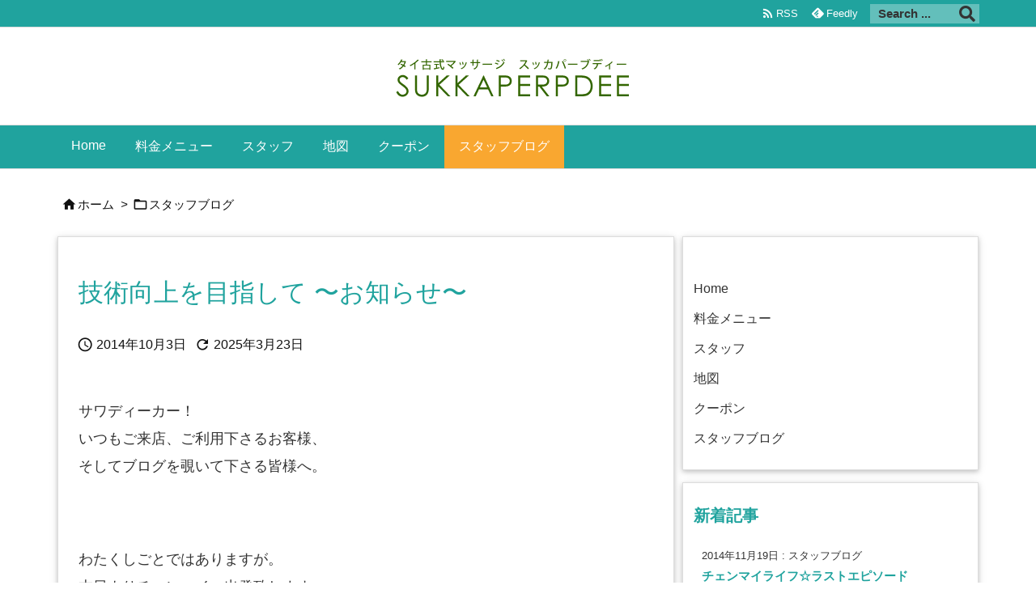

--- FILE ---
content_type: text/html; charset=UTF-8
request_url: https://sukkaperpdee.com/post-120/
body_size: 24999
content:
<!DOCTYPE html>
<html lang="ja" itemscope itemtype="https://schema.org/WebPage">
<head prefix="og: http://ogp.me/ns# article: http://ogp.me/ns/article# fb: http://ogp.me/ns/fb#">
<meta charset="UTF-8" />
<meta http-equiv="X-UA-Compatible" content="IE=edge" />
<meta http-equiv="Content-Security-Policy" content="upgrade-insecure-requests" />
<meta name="viewport" content="width=device-width, initial-scale=1, user-scalable=yes" />
<title>技術向上を目指して 〜お知らせ〜</title>
<meta name='robots' content='max-image-preview:large' />
<link rel='dns-prefetch' href='//ajax.googleapis.com' />
<link rel="alternate" title="oEmbed (JSON)" type="application/json+oembed" href="https://sukkaperpdee.com/wp-json/oembed/1.0/embed?url=https%3A%2F%2Fsukkaperpdee.com%2Fpost-120%2F" />
<link rel="alternate" title="oEmbed (XML)" type="text/xml+oembed" href="https://sukkaperpdee.com/wp-json/oembed/1.0/embed?url=https%3A%2F%2Fsukkaperpdee.com%2Fpost-120%2F&#038;format=xml" />
<link rel='preconnect' href='//fonts.googleapis.com' crossorigin />
<link rel="preload" as="style" type="text/css" href="https://sukkaperpdee.com/wp-content/themes/luxeritas/style.async.min.css?v=1768988620" />
<link rel="preload" as="font" type="font/woff2" href="https://sukkaperpdee.com/wp-content/themes/luxeritas/fonts/icomoon/fonts/icomoon.woff2" crossorigin />
<link rel="canonical" href="https://sukkaperpdee.com/post-120/" />
<link rel='shortlink' href='https://sukkaperpdee.com/?p=120' />
<link rel="pingback" href="https://sukkaperpdee.com/xmlrpc.php" />
<link rel="author" href="https://sukkaperpdee.com/author/" />
<link rel="alternate" type="application/rss+xml" title="タイ古式マッサージ スッカパープディー 立川本店 RSS Feed" href="https://sukkaperpdee.com/feed/" />
<link rel="alternate" type="application/atom+xml" title="タイ古式マッサージ スッカパープディー 立川本店 Atom Feed" href="https://sukkaperpdee.com/feed/atom/" />
<meta name="description" content="サワディーカー！ いつもご来店、ご利用下さるお客様、 そしてブログを覗いて下さる皆様へ。 &nbsp; わたくしごとではありますが。 本日よりチェンマイへ出発致します。 &nbsp; 今まで以上にお客..." />
<meta name="theme-color" content="#4285f4">
<meta name="format-detection" content="telephone=no">
<meta name="referrer" content="no-referrer-when-downgrade" />
<meta property="og:type" content="article" />
<meta property="og:url" content="https://sukkaperpdee.com/post-120/" />
<meta property="og:title" content="技術向上を目指して 〜お知らせ〜" />
<meta property="og:description" content="サワディーカー！ いつもご来店、ご利用下さるお客様、 そしてブログを覗いて下さる皆様へ。 &nbsp; わたくしごとではありますが。 本日よりチェンマイへ出発致します。 &amp;nbsp..." />
<meta property="og:image" content="https://sukkaperpdee.com/wp-content/uploads/2019/03/2.jpg" />
<meta property="og:image:width" content="480" />
<meta property="og:image:height" content="640" />
<meta property="og:site_name" content="タイ古式マッサージ スッカパープディー 立川本店" />
<meta property="og:locale" content="ja_JP" />
<meta property="article:section" content="スタッフブログ" />
<meta property="article:published_time" content="2014-10-03T22:53:00Z" />
<meta property="article:modified_time" content="2025-03-23T14:05:21Z" />
<meta name="twitter:card" content="summary" />
<meta name="twitter:domain" content="sukkaperpdee.com" />
<style id='wp-img-auto-sizes-contain-inline-css'>
img:is([sizes=auto i],[sizes^="auto," i]){contain-intrinsic-size:3000px 1500px}
/*# sourceURL=wp-img-auto-sizes-contain-inline-css */</style>
<style id='global-styles-inline-css' type='text/css'>
:root{--wp--preset--aspect-ratio--square: 1;--wp--preset--aspect-ratio--4-3: 4/3;--wp--preset--aspect-ratio--3-4: 3/4;--wp--preset--aspect-ratio--3-2: 3/2;--wp--preset--aspect-ratio--2-3: 2/3;--wp--preset--aspect-ratio--16-9: 16/9;--wp--preset--aspect-ratio--9-16: 9/16;--wp--preset--color--black: #000000;--wp--preset--color--cyan-bluish-gray: #abb8c3;--wp--preset--color--white: #ffffff;--wp--preset--color--pale-pink: #f78da7;--wp--preset--color--vivid-red: #cf2e2e;--wp--preset--color--luminous-vivid-orange: #ff6900;--wp--preset--color--luminous-vivid-amber: #fcb900;--wp--preset--color--light-green-cyan: #7bdcb5;--wp--preset--color--vivid-green-cyan: #00d084;--wp--preset--color--pale-cyan-blue: #8ed1fc;--wp--preset--color--vivid-cyan-blue: #0693e3;--wp--preset--color--vivid-purple: #9b51e0;--wp--preset--gradient--vivid-cyan-blue-to-vivid-purple: linear-gradient(135deg,rgb(6,147,227) 0%,rgb(155,81,224) 100%);--wp--preset--gradient--light-green-cyan-to-vivid-green-cyan: linear-gradient(135deg,rgb(122,220,180) 0%,rgb(0,208,130) 100%);--wp--preset--gradient--luminous-vivid-amber-to-luminous-vivid-orange: linear-gradient(135deg,rgb(252,185,0) 0%,rgb(255,105,0) 100%);--wp--preset--gradient--luminous-vivid-orange-to-vivid-red: linear-gradient(135deg,rgb(255,105,0) 0%,rgb(207,46,46) 100%);--wp--preset--gradient--very-light-gray-to-cyan-bluish-gray: linear-gradient(135deg,rgb(238,238,238) 0%,rgb(169,184,195) 100%);--wp--preset--gradient--cool-to-warm-spectrum: linear-gradient(135deg,rgb(74,234,220) 0%,rgb(151,120,209) 20%,rgb(207,42,186) 40%,rgb(238,44,130) 60%,rgb(251,105,98) 80%,rgb(254,248,76) 100%);--wp--preset--gradient--blush-light-purple: linear-gradient(135deg,rgb(255,206,236) 0%,rgb(152,150,240) 100%);--wp--preset--gradient--blush-bordeaux: linear-gradient(135deg,rgb(254,205,165) 0%,rgb(254,45,45) 50%,rgb(107,0,62) 100%);--wp--preset--gradient--luminous-dusk: linear-gradient(135deg,rgb(255,203,112) 0%,rgb(199,81,192) 50%,rgb(65,88,208) 100%);--wp--preset--gradient--pale-ocean: linear-gradient(135deg,rgb(255,245,203) 0%,rgb(182,227,212) 50%,rgb(51,167,181) 100%);--wp--preset--gradient--electric-grass: linear-gradient(135deg,rgb(202,248,128) 0%,rgb(113,206,126) 100%);--wp--preset--gradient--midnight: linear-gradient(135deg,rgb(2,3,129) 0%,rgb(40,116,252) 100%);--wp--preset--font-size--small: 13px;--wp--preset--font-size--medium: 20px;--wp--preset--font-size--large: 36px;--wp--preset--font-size--x-large: 42px;--wp--preset--spacing--20: 0.44rem;--wp--preset--spacing--30: 0.67rem;--wp--preset--spacing--40: 1rem;--wp--preset--spacing--50: 1.5rem;--wp--preset--spacing--60: 2.25rem;--wp--preset--spacing--70: 3.38rem;--wp--preset--spacing--80: 5.06rem;--wp--preset--shadow--natural: 6px 6px 9px rgba(0, 0, 0, 0.2);--wp--preset--shadow--deep: 12px 12px 50px rgba(0, 0, 0, 0.4);--wp--preset--shadow--sharp: 6px 6px 0px rgba(0, 0, 0, 0.2);--wp--preset--shadow--outlined: 6px 6px 0px -3px rgb(255, 255, 255), 6px 6px rgb(0, 0, 0);--wp--preset--shadow--crisp: 6px 6px 0px rgb(0, 0, 0);}:where(.is-layout-flex){gap: 0.5em;}:where(.is-layout-grid){gap: 0.5em;}body .is-layout-flex{display: flex;}.is-layout-flex{flex-wrap: wrap;align-items: center;}.is-layout-flex > :is(*, div){margin: 0;}body .is-layout-grid{display: grid;}.is-layout-grid > :is(*, div){margin: 0;}:where(.wp-block-columns.is-layout-flex){gap: 2em;}:where(.wp-block-columns.is-layout-grid){gap: 2em;}:where(.wp-block-post-template.is-layout-flex){gap: 1.25em;}:where(.wp-block-post-template.is-layout-grid){gap: 1.25em;}.has-black-color{color: var(--wp--preset--color--black) !important;}.has-cyan-bluish-gray-color{color: var(--wp--preset--color--cyan-bluish-gray) !important;}.has-white-color{color: var(--wp--preset--color--white) !important;}.has-pale-pink-color{color: var(--wp--preset--color--pale-pink) !important;}.has-vivid-red-color{color: var(--wp--preset--color--vivid-red) !important;}.has-luminous-vivid-orange-color{color: var(--wp--preset--color--luminous-vivid-orange) !important;}.has-luminous-vivid-amber-color{color: var(--wp--preset--color--luminous-vivid-amber) !important;}.has-light-green-cyan-color{color: var(--wp--preset--color--light-green-cyan) !important;}.has-vivid-green-cyan-color{color: var(--wp--preset--color--vivid-green-cyan) !important;}.has-pale-cyan-blue-color{color: var(--wp--preset--color--pale-cyan-blue) !important;}.has-vivid-cyan-blue-color{color: var(--wp--preset--color--vivid-cyan-blue) !important;}.has-vivid-purple-color{color: var(--wp--preset--color--vivid-purple) !important;}.has-black-background-color{background-color: var(--wp--preset--color--black) !important;}.has-cyan-bluish-gray-background-color{background-color: var(--wp--preset--color--cyan-bluish-gray) !important;}.has-white-background-color{background-color: var(--wp--preset--color--white) !important;}.has-pale-pink-background-color{background-color: var(--wp--preset--color--pale-pink) !important;}.has-vivid-red-background-color{background-color: var(--wp--preset--color--vivid-red) !important;}.has-luminous-vivid-orange-background-color{background-color: var(--wp--preset--color--luminous-vivid-orange) !important;}.has-luminous-vivid-amber-background-color{background-color: var(--wp--preset--color--luminous-vivid-amber) !important;}.has-light-green-cyan-background-color{background-color: var(--wp--preset--color--light-green-cyan) !important;}.has-vivid-green-cyan-background-color{background-color: var(--wp--preset--color--vivid-green-cyan) !important;}.has-pale-cyan-blue-background-color{background-color: var(--wp--preset--color--pale-cyan-blue) !important;}.has-vivid-cyan-blue-background-color{background-color: var(--wp--preset--color--vivid-cyan-blue) !important;}.has-vivid-purple-background-color{background-color: var(--wp--preset--color--vivid-purple) !important;}.has-black-border-color{border-color: var(--wp--preset--color--black) !important;}.has-cyan-bluish-gray-border-color{border-color: var(--wp--preset--color--cyan-bluish-gray) !important;}.has-white-border-color{border-color: var(--wp--preset--color--white) !important;}.has-pale-pink-border-color{border-color: var(--wp--preset--color--pale-pink) !important;}.has-vivid-red-border-color{border-color: var(--wp--preset--color--vivid-red) !important;}.has-luminous-vivid-orange-border-color{border-color: var(--wp--preset--color--luminous-vivid-orange) !important;}.has-luminous-vivid-amber-border-color{border-color: var(--wp--preset--color--luminous-vivid-amber) !important;}.has-light-green-cyan-border-color{border-color: var(--wp--preset--color--light-green-cyan) !important;}.has-vivid-green-cyan-border-color{border-color: var(--wp--preset--color--vivid-green-cyan) !important;}.has-pale-cyan-blue-border-color{border-color: var(--wp--preset--color--pale-cyan-blue) !important;}.has-vivid-cyan-blue-border-color{border-color: var(--wp--preset--color--vivid-cyan-blue) !important;}.has-vivid-purple-border-color{border-color: var(--wp--preset--color--vivid-purple) !important;}.has-vivid-cyan-blue-to-vivid-purple-gradient-background{background: var(--wp--preset--gradient--vivid-cyan-blue-to-vivid-purple) !important;}.has-light-green-cyan-to-vivid-green-cyan-gradient-background{background: var(--wp--preset--gradient--light-green-cyan-to-vivid-green-cyan) !important;}.has-luminous-vivid-amber-to-luminous-vivid-orange-gradient-background{background: var(--wp--preset--gradient--luminous-vivid-amber-to-luminous-vivid-orange) !important;}.has-luminous-vivid-orange-to-vivid-red-gradient-background{background: var(--wp--preset--gradient--luminous-vivid-orange-to-vivid-red) !important;}.has-very-light-gray-to-cyan-bluish-gray-gradient-background{background: var(--wp--preset--gradient--very-light-gray-to-cyan-bluish-gray) !important;}.has-cool-to-warm-spectrum-gradient-background{background: var(--wp--preset--gradient--cool-to-warm-spectrum) !important;}.has-blush-light-purple-gradient-background{background: var(--wp--preset--gradient--blush-light-purple) !important;}.has-blush-bordeaux-gradient-background{background: var(--wp--preset--gradient--blush-bordeaux) !important;}.has-luminous-dusk-gradient-background{background: var(--wp--preset--gradient--luminous-dusk) !important;}.has-pale-ocean-gradient-background{background: var(--wp--preset--gradient--pale-ocean) !important;}.has-electric-grass-gradient-background{background: var(--wp--preset--gradient--electric-grass) !important;}.has-midnight-gradient-background{background: var(--wp--preset--gradient--midnight) !important;}.has-small-font-size{font-size: var(--wp--preset--font-size--small) !important;}.has-medium-font-size{font-size: var(--wp--preset--font-size--medium) !important;}.has-large-font-size{font-size: var(--wp--preset--font-size--large) !important;}.has-x-large-font-size{font-size: var(--wp--preset--font-size--x-large) !important;}
/*# sourceURL=global-styles-inline-css */
</style>

<style id='classic-theme-styles-inline-css'>
/*! This file is auto-generated */
.wp-block-button__link{color:#fff;background-color:#32373c;border-radius:9999px;box-shadow:none;text-decoration:none;padding:calc(.667em + 2px) calc(1.333em + 2px);font-size:1.125em}.wp-block-file__button{background:#32373c;color:#fff;text-decoration:none}
/*# sourceURL=/wp-includes/css/classic-themes.min.css */</style>
<style id='luxech-inline-css'>
/*! Luxeritas WordPress Theme 3.24.0 - (C) 2015 Thought is free. */*,*:before,*:after{box-sizing:border-box}@-ms-viewport{width:device-width}a:not([href]):not([tabindex]),a:not([href]):not([tabindex]):hover,a:not([href]):not([tabindex]):focus{color:inherit;text-decoration:none}a:not([href]):not([tabindex]):focus{outline:0}h1{font-size:2em;margin:.67em 0}small{font-size:80%}img{border-style:none;vertical-align:middle}hr{box-sizing:content-box;height:0;overflow:visible;margin-top:1rem;margin-bottom:1rem;border:0}pre{margin-top:0;margin-bottom:1rem;overflow:auto;-ms-overflow-style:scrollbar}code,pre{font-family:monospace,monospace;font-size:1em}ul ul,ol ul,ul ol,ol ol{margin-bottom:0}p{margin-top:0;margin-bottom:1rem}button{border-radius:0}input,button,select,optgroup,textarea{margin:0;font-family:inherit;font-size:inherit;line-height:inherit}button,input{overflow:visible}button,select{text-transform:none}button,[type=button],[type=reset],[type=submit]{-webkit-appearance:button}button:not(:disabled),[type=button]:not(:disabled),[type=reset]:not(:disabled),[type=submit]:not(:disabled){cursor:pointer}::-moz-focus-inner{padding:0;border-style:none}::-webkit-inner-spin-button{height:auto}::-webkit-search-decoration{-webkit-appearance:none}label{display:inline-block;margin-bottom:.5rem}h1,h2,h3,h4,h5,h6{margin-top:0;margin-bottom:.5rem;font-family:inherit;font-weight:500;line-height:1.2;color:inherit}.container{width:100%;margin-right:auto;margin-left:auto}@media (min-width:768px){.container{max-width:720px}}@media (min-width:992px){.container{max-width:960px}}@media (min-width:1200px){.container{max-width:1140px}}.row{display:flex;flex-wrap:wrap}div[class^=col-]{flex:0 0 auto;position:relative;width:100%;min-height:1px;padding-right:15px;padding-left:15px}.col-12{max-width:100%}.col-6{max-width:50%}.col-4{max-width:33.333333%}.clearfix:after{display:block;clear:both;content:""}.pagination{display:flex;padding-left:0;list-style:none;border-radius:.25rem}table{border-collapse:collapse}caption{padding-top:.75rem;padding-bottom:.75rem;color:#6c757d;text-align:left;caption-side:bottom}th{text-align:left}body .material-icons,body .material-icons-outlined{font-size:inherit;font-feature-settings:'liga';-moz-osx-font-smoothing:grayscale;text-rendering:optimizeLegibility;transform:scale(1.3,1.3);transform-origin:top;margin-top:-.16em}.material-icons.flip-h{transform:scale(-1.3,1.3)}.material-icons.rotate{transform:rotate(180deg) translate(0,-1.3em) scale(1.3,1.3)}.material-icons.pull-left{float:left;margin-right:.3em}.material-icons.pull-right{float:right;margin-left:.3em}@font-face{font-family:'icomoon';src:url('/wp-content/themes/luxeritas/fonts/icomoon/fonts/icomoon.eot');src:url('/wp-content/themes/luxeritas/fonts/icomoon/fonts/icomoon.eot') format('embedded-opentype'),url('/wp-content/themes/luxeritas/fonts/icomoon/fonts/icomoon.woff2') format('woff2'),url('/wp-content/themes/luxeritas/fonts/icomoon/fonts/icomoon.woff') format('woff'),url('/wp-content/themes/luxeritas/fonts/icomoon/fonts/icomoon.ttf') format('truetype'),url('/wp-content/themes/luxeritas/fonts/icomoon/fonts/icomoon.svg') format('svg');font-weight:400;font-style:normal;font-display:swap}[class^=ico-],[class*=" ico-"]{font-family:'icomoon';display:inline-block;font-style:normal;font-weight:400;font-variant:normal;text-transform:none;text-rendering:auto;line-height:1;-webkit-font-smoothing:antialiased;-moz-osx-font-smoothing:grayscale}.ico-speech-bubble:before{content:"\e903"}.ico-external-link-alt:before{content:"\f35d"}.ico-external-link-square-alt:before{content:"\f360"}.ico-line:before{content:"\e700"}.ico-feedly:before{content:"\e600"}.ico-plus-square:before{content:"\f0fe"}.ico-minus-square:before{content:"\f146"}.ico-caret-square-down:before{content:"\f150"}.ico-search:before{content:"\f002"}.ico-link:before{content:"\f0c1"}.ico-caret-right:before{content:"\f0da"}.ico-spinner:before{content:"\f110"}.ico-comment:before{content:"\e900"}.ico-comments:before{content:"\e901"}.ico-chevron-up:before{content:"\f077"}.ico-chevron-down:before{content:"\f078"}.ico-twitter:before{content:"\f099"}.ico-x-twitter:before{content:"\e902"}.ico-facebook:before{content:"\f09a"}.ico-linkedin:before{content:"\f0e1"}.ico-angle-double-right:before{content:"\f101"}.ico-chevron-circle-left:before{content:"\f137"}.ico-chevron-circle-right:before{content:"\f138"}.ico-youtube-play:before{content:"\f16a"}.ico-instagram:before{content:"\f16d"}.ico-pinterest-p:before{content:"\f231"}.ico-get-pocket:before{content:"\f265"}.ico-spin{animation:ico-spin 2s infinite linear}@keyframes ico-spin{0%{transform:rotate(0)}100%{transform:rotate(360deg)}}*{margin:0;padding:0}a:hover,.term img,a:hover,.term img:hover{transition:opacity .3s,transform .5s}a:hover img{opacity:.8}hr{border-top:1px dotted #999}img,video,object,canvas{max-width:100%;height:auto;box-sizing:content-box}.no-js img.lazy{display:none!important}pre,ul,ol{margin:1.6em 0}ul ul,ol ol,ul ol,ol ul{margin:0 .6em 0}pre{margin-bottom:30px}blockquote,.wp-block-quote{display:block;position:relative;overflow:hidden;overflow-wrap:anywhere;margin:1.6em 5px;padding:25px;font-size:1.4rem;background:#fdfdfd;border:0;border-radius:6px;box-shadow:0 5px 5px 0 rgba(18,63,82,.035),0 0 0 1px rgba(176,181,193,.2)}blockquote:after{content:"\275b\275b";display:block;position:absolute;font-family:Arial,sans-serif;font-size:200px;line-height:1em;left:-25px;top:-15px;opacity:.04}blockquote cite,.wp-block-quote cite{display:block;text-align:right;font-family:serif;font-size:.9em;font-style:oblique}.wp-block-quote:not(.is-large):not(.is-style-large){border:0}blockquote ol:first-child,blockquote p:first-child,blockquote ul:first-child{margin-top:5px}blockquote ol:last-child,blockquote p:last-child,blockquote ul:last-child{margin-bottom:5px}[type=submit],[type=text],[type=email],.reply a{display:inline;line-height:1;vertical-align:middle;padding:12px 12px 11px;max-width:100%}.reply a,[type=submit],.widget_categories select,.widget_archive select{color:#333;font-weight:400;background:#fff;border:1px solid #ddd}option,textarea,[type=text],[type=email],[type=search]{color:inherit;background:#fff;border:1px solid #ddd}[type=search]{-webkit-appearance:none;outline-offset:-2px;line-height:1;border-radius:0}textarea{overflow:auto;resize:vertical;padding:8px;max-width:100%}button{appearance:none;outline:0;border:0}.cboth{clear:both}.bold{font-weight:700}.wp-caption{margin-bottom:1.6em;max-width:100%}.wp-caption img[class*=wp-image-]{display:block;margin:0}.post .wp-caption-text,.post .wp-caption-dd{font-size:1.2rem;line-height:1.5;margin:0;padding:.5em 0}.sticky .posted-on{display:none}.bypostauthor>article .fn:after{content:"";position:relative}.screen-reader-text{clip:rect(1px,1px,1px,1px);height:1px;overflow:hidden;position:absolute !important;width:1px}strong{font-weight:700}em{font-style:italic}.alignleft{display:inline;float:left}.alignright{display:inline;float:right}.aligncenter{display:block;margin-right:auto;margin-left:auto}.post .alignfull{margin-left:-68px;margin-right:-68px}figure.alignwide>img,figure.alignfull>img{min-width:100%}blockquote.alignleft,.wp-caption.alignleft,.post img.alignleft{margin:.4em 1.6em 1.6em 0}blockquote.alignright,.wp-caption.alignright,.post img.alignright{margin:.4em 0 1.6em 1.6em}blockquote.aligncenter,.wp-caption.aligncenter,.post img.aligncenter{clear:both;margin-top:.4em;margin-bottom:1.6em}.wp-caption.alignleft,.wp-caption.alignright,.wp-caption.aligncenter{margin-bottom:1.2em}img[class*=wp-image-],img[class*=attachment-]{max-width:100%;height:auto}.gallery-item{display:inline-block;text-align:left;vertical-align:top;margin:0 0 1.5em;padding:0 1em 0 0;width:50%}.gallery-columns-1 .gallery-item{width:100%}.gallery-columns-2 .gallery-item{max-width:50%}@media screen and (min-width:30em){.gallery-item{max-width:25%}.gallery-columns-1 .gallery-item{max-width:100%}.gallery-columns-2 .gallery-item{max-width:50%}.gallery-columns-3 .gallery-item{max-width:33.33%}.gallery-columns-4 .gallery-item{max-width:25%}}.gallery-caption{display:block;font-size:1.2rem;line-height:1.5;padding:.5em 0}.wp-block-image{margin:1.6em 0}figure.wp-block-image{display:inline-block}.post ul.blocks-gallery-grid{padding:0}#head-in{padding-top:28px;background:#fff}.band{position:absolute;top:0;left:0;right:0}div[id*=head-band]{margin:auto;height:34px;line-height:34px;overflow:hidden;background:#fff;border-bottom:1px solid #ddd}.band-menu{position:relative;margin:auto}.band-menu ul{font-size:1px;margin:0 -5px 0 0;position:absolute;right:10px;list-style:none}.band-menu li{display:inline-block;vertical-align:middle;font-size:1.2rem;margin:0 3px;line-height:1}.band-menu li a{color:#111;text-decoration:none}.band-menu li a:hover{color:#09f}.band-menu .menu-item a:before{display:inline;margin:5px;line-height:1;font-family:"icomoon";content:"\f0da"}div[id*=head-band] .snsf{display:block;min-width:28px;height:20px;margin:-2px -6px 0 0;text-align:center}div[id*=head-band] .snsf a{display:block;height:100%;width:100%;text-decoration:none;letter-spacing:0;font-family:Verdana,Arial,Helvetica,Roboto;padding:4px;border-radius:2px}#sitename{display:inline-block;max-width:100%;margin:0 0 12px;font-size:2.8rem;line-height:1.4}#sitename a{color:inherit;text-decoration:none}.desc{line-height:1.4}.info{padding:20px 10px;overflow:hidden}.logo,.logo-up{position:relative;margin:15px auto -10px auto;text-align:center}.logo-up{margin:15px auto 0 auto}#header .head-cover{position:relative;margin:auto}#header #gnavi,#foot-in,.foot-nav{margin:auto}#nav{margin:0;padding:0;border-top:1px solid #ddd;border-bottom:1px solid #ddd;position:relative;z-index:20}#nav,#gnavi ul.gu,#gnavi li.gl>a,.mobile-nav{color:#111;background:#fff}#gnavi .mobile-nav{display:none}#gnavi .nav-menu{display:block}#gnavi ul.gu{margin:0}#gnavi li.gl{float:left;position:relative;list-style-type:none;text-indent:0;white-space:nowrap}#gnavi li.gl>a{display:block;text-decoration:none;text-align:center;height:100%}#gnavi li ul.gu{display:none}@media (min-width:992px){#gnavi ul.gu{display:flex;flex-wrap:wrap}#gnavi li.gl{flex:0 0 auto;min-width:1px;background:#09f}#gnavi .gc>ul>li.gl{background:0 0}#gnavi li.gl>a>.gim{display:block;height:100%}#gnavi .gc>ul>li>a>.gim{transition:.4s;border-bottom:0;padding:16px 18px}#gnavi li.gl>ul{display:none;margin:0;border:1px solid #ddd;border-bottom:0;background:0 0;position:absolute;top:100%;z-index:1}#gnavi li li.gl{width:100%;min-width:160px}#gnavi li li.gl a>.gim{border-bottom:1px solid #ddd;font-size:1.3rem;padding:10px 15px;width:100%;text-align:left}#gnavi li li.gl>ul{padding:0;border-top:1px solid #ddd;overflow:hidden;top:-1px;left:100%}#gnavi li.gl:hover>a,#gnavi li.gl:hover>a>.gim,div.mobile-nav:hover,ul.mobile-nav li:hover{color:#fff;background:#09f}#gnavi li[class*=current]>a{background:none repeat scroll 0 0 #000;color:#fff}#gnavi ul ul>li[class*=children]>a>.gim:after{font-family:"icomoon";content:"\f0da";position:absolute;right:6px;top:0;bottom:0;margin:auto;height:1.3rem}}@media (max-width:991px){.mobile-nav p{letter-spacing:0;font-size:1.1rem;line-height:1;margin:6px 0 0}.mobile-nav li{white-space:nowrap;text-align:center;padding:8px 10px;border:0;list-style:none;cursor:pointer}.mobile-nav li:hover{opacity:.6}.mobile-nav li i,.mobile-nav li svg{font-size:1.8rem;font-style:normal}#gnavi ul.gu{display:none;border:0;border-bottom:solid 1px #ddd}#gnavi li.gl{display:block;float:none;width:100%;padding-left:0;text-align:left;line-height:2.3;border-top:1px solid #ddd;list-style:disc inside}#gnavi li.gl:hover>a>.gim{background:0 0}}#primary{border:1px solid transparent}#section,.grid{margin:0 10px 20px 0}.grid{padding:45px 68px;background:#fff;border:1px solid #ddd}#breadcrumb{margin:20px 0 15px;padding:8px;line-height:2}#breadcrumb,#breadcrumb a{color:#111;text-decoration:none;word-break:normal}#breadcrumb a:hover{text-decoration:underline}#breadcrumb h1,#breadcrumb li{display:inline;list-style-type:none;font-size:1.3rem}#breadcrumb i,#breadcrumb svg{margin-right:3px}#breadcrumb i.arrow{margin:0 8px}.term{margin-right:10px}.term img{float:left;max-width:40%;height:auto;margin-bottom:15px;background:inherit;border:1px solid #ddd;border-radius:4px;box-shadow:0 0 2px 1px rgba(255,255,255,1) inset}.term img:hover{border-color:#06c}#related .term img{padding:1px;width:100px;height:100px}.read-more-link,.read-more-link i,.read-more-link svg{text-decoration:underline}#list a{word-break:normal}#list .toc{margin:0 0 25px}#list .excerpt{margin:0 0 12px;line-height:1.8}.exsp{display:inline}#list .read-more{clear:both;line-height:1;margin:35px 0 30px;text-align:right}#list .read-more{margin:0}@media (max-width:575px){.read-more-link{color:inherit;background:#fafafa;border:1px solid #aaa}.read-more-link:hover{color:#dc143c;background:#f0f0f0;text-decoration:none}}.meta,.post .meta{margin:0;font-size:1.4rem;color:#111;margin-bottom:35px;vertical-align:middle;padding:16px 0}.meta a{display:inline-block;color:#111;text-decoration:underline}.meta i{margin-right:6px}.meta span{margin:0 12px 0 0}.meta span.break{margin:0 8px 0 4px}.meta span.first-item{margin:0;white-space:nowrap}.meta-box{margin:30px 10px}.toc .meta-u,.post .meta-u{background:0 0;border:0;margin:0 0 10px;padding:0}.post .meta-u{overflow:hidden;text-align:right}#paging{margin:auto;text-align:center}#paging ul{padding:0}#paging i{font-weight:700}#paging .not-allow i{font-weight:400;opacity:.3}.pagination{display:flex;justify-content:center;margin:0}.pagination li{flex:1 1 42px;max-width:42px;min-width:27px;float:left}.pagination>li>a,.pagination>li>span{display:inline-block;text-decoration:none;width:100%;padding:6px 0;color:inherit;background:#fff;border:1px solid #ddd;border-right:0}.pagination>li:last-child>a,.pagination>li:last-child>span,.pagination>.not-allow:first-child>span:hover{border-right:1px solid #ddd}.pagination>.active>span,.pagination .current,.pagination>li>a:hover{color:#fff;background:#dc143c}.pagination>.active>span:hover,.pagination>.not-allow>span:hover{cursor:text}.post #paging{margin:20px 0 40px}.post{font-size:1.6rem;line-height:1.9}.post p{margin:1.3em 0}.post a{text-decoration:underline}.post h2,.post h3,.post h4,.post h5,.post h6{line-height:1.4;margin-top:35px;margin-bottom:30px}.post h1:first-child{margin-top:0}.post h2{border-left:8px solid #999;font-size:2.4rem;margin-top:50px;padding:8px 20px}.post h3{font-size:2.2rem;padding:2px 15px;margin-top:50px;margin-left:5px;border-left:2px #999 solid}.post h4{font-size:1.8rem;padding:0 12px;border:0;border-left:solid 12px #999}.post h2:first-child,.post h3:first-child{margin-top:30px}.post table{margin-bottom:30px}.post td,.post th{padding:8px 10px;border:1px solid #ddd}.post th{text-align:center;background:#f5f5f5}.post ul,.post ol{padding:0 0 0 30px}.post .vcard{text-align:right}.post .vcard i,.post .vcard svg{margin-right:8px}.entry-title,#front-page-title{font-size:2.8rem;line-height:1.5;background:0 0;border:none;margin:0 0 10px;padding:0}.entry-title a{color:inherit;text-decoration:none}.entry-title a:hover{color:#dc143c}#sns-tops{margin:-25px 0 45px}#sns-bottoms{margin:16px 0 0}#bottom-area #sns-bottoms{margin-bottom:0}.sns-msg h2{display:inline-block;margin:0 0 0 5px;padding:0 8px;line-height:1;font-size:1.6rem;background:0 0;border:none;border-bottom:5px solid #ccc}#pnavi{clear:both;padding:0;border:1px solid #ddd;background:#fff;height:auto;overflow:hidden}#pnavi .next,#pnavi .prev{position:relative}#pnavi .next{text-align:right;border-bottom:1px solid #ddd}#pnavi i,#pnavi svg{font-size:2.2rem}#pnavi .next-arrow,#pnavi .prev-arrow{font-size:1.6rem;position:absolute;top:10px}#pnavi .next-arrow *,#pnavi .prev-arrow *{vertical-align:middle}#pnavi .next-arrow{left:20px}#pnavi .prev-arrow{right:20px}#pnavi .ntitle,#pnavi .ptitle{margin-top:32px}#pnavi img{height:100px;width:100px;border:1px solid #ddd;border-radius:8px}#pnavi a{display:block;padding:15px 30px;overflow:hidden;text-decoration:none;color:#666;min-height:132px}#pnavi a:hover{color:#dc143c}#pnavi a>img,#pnavi a:hover>img{transition:opacity .4s,transform .4s}#pnavi a:hover>img{border-color:#337ab7}#pnavi .block-span{display:block;margin-top:35px}#pnavi .next img,#pnavi .no-img-next i,#pnavi .no-img-next svg{float:right;margin:0 0 0 10px}#pnavi .prev img,#pnavi .no-img-prev i,#pnavi .no-img-prev svg{float:left;margin:0 10px 0 0}#pnavi i.navi-home,#pnavi svg.navi-home,#pnavi .no-img-next i,#pnavi .no-img-next svg,#pnavi .no-img-prev i,#pnavi .no-img-prev svg{font-size:7.6rem;padding:5px 0}@media (min-width:1200px),(min-width:540px) and (max-width:991px){#pnavi .next,#pnavi .prev,#pnavi .next a,#pnavi .prev a{padding-bottom:32767px;margin-bottom:-32752px}#pnavi .next,#pnavi .prev{margin-bottom:-32767px;width:50%}#pnavi .next{float:right;border-left:1px solid #ddd}}.related,.discussion,.tb{font-size:2.4rem;line-height:2;margin:0 0 15px}.related i,.related svg,.discussion i,.discussion svg,.tb i,.tb svg{margin-right:10px}#related{padding:0}#related .term img{float:left;margin:8px 10px 8px 0}#related h3{font-size:1.6rem;font-weight:700;padding:0;margin:10px 0 10px 10px;border:none}#related h3 a{color:inherit;text-decoration:none;line-height:1.6}#related h3 a:hover{color:#09f}#related .toc{padding:10px 0;border-top:1px dotted #ccc}#related .toc:first-child{border-top:none}#related .excerpt p{display:inline;opacity:.7;font-size:1.3rem}#comments h3{font-size:1.6rem;border:none;padding:10px 0;margin-bottom:10px}#comments h3 i,#comments h3 svg{font-size:2.2rem;margin-right:10px}.comments-list,.comments-list li{border-bottom:1px solid #ddd}.comments-list li{margin-bottom:20px}.comments-list .comment-body{padding-bottom:20px}.comments-list li:last-child{margin-bottom:0;padding-bottom:0;border:none}#comments p{font-size:1.4rem;margin:20px 0}#comments label{display:block}.comment-author.vcard .avatar{display:block;float:left;margin:0 10px 20px 0}.comment-meta{margin-bottom:40px}.comment-meta:after{content:" ";clear:both}.fn{line-height:1.6;font-size:1.5rem}.says{margin-left:10px}.commentmetadata{font-size:1.4rem;height:15px;padding:10px 10px 10px 0}.reply a{display:block;text-decoration:none;text-align:center;width:65px;margin:0 0 0 auto}.comments-list{padding-left:0;list-style-type:none}.comments-list li.depth-1>ul.children{padding-left:30px}.comments-list li{list-style-type:none}#comments .no-comments{margin:0 0 20px;padding:10px 20px 30px;border-bottom:1px solid #ddd}#c-paging{text-align:center;padding:0 0 20px;border-bottom:1px solid #ccc}#commentform p{margin:0 0 20px}#respond{font-size:1.6rem}#commentform .tags{padding:10px;font-size:1.3rem}#commentform-author{display:flex;flex-wrap:wrap}.comment-form-author{flex:0 1 35%;padding-right:10px}.comment-form-email{flex:1 0 64%}#commentform,#comments textarea,[type^=text],[class^=comment-form-]{margin:0;width:100%}#comments .comment-form-cookies-consent{display:table}#comments .comment-form-cookies-consent *{display:table-cell;margin:0 5px 0 0;width:auto;vertical-align:middle}#comments .form-submit{margin:0}#comments .comments-list .form-submit{margin-bottom:40px}#comments [type=submit]{color:#fff;background:#666;padding:18px 18px 17px;cursor:pointer}#comments [type=submit]:hover{background:#dc143c}#trackback input{width:100%;margin:0 0 10px}#list-title{margin:0 0 40px;font-size:2.8rem;font-weight:400}#section .grid #list-title{margin:0}div[id*=side-],#col3{padding:20px 0;border:1px solid #ddd;background:#fff}#side .widget,#col3 .widget{overflow-wrap:anywhere;margin:0 6px;padding:20px 7px;border:1px solid transparent}#side ul,#col3 ul{margin-bottom:0}#side ul li,#col3 ul li{list-style-type:none;line-height:2;margin:0;padding:0}#side ul li li,#col3 ul li li{margin-left:16px}#side h3,#col3 h3,#side h4,#col3 h4{font-size:1.8rem;font-weight:700;color:#111;margin:4px 0 20px;padding:4px 0}.search-field{border:1px solid #bbb}#wp-calendar,.wp-calendar-nav{background:#fff}#wp-calendar caption{color:inherit;background:#fff}#wp-calendar #today{background:#ffec67}#wp-calendar .pad{background:#fff9f9}#footer{clear:both;background:#fff;border-top:1px solid #ddd;z-index:10}.row{margin:0}#foot-in{padding:25px 0}#foot-in a,#footer-menu,.foot-nav a{color:#111}#foot-in h4{font-size:1.8rem;font-weight:700;margin:15px 0;padding:4px 10px;border-left:8px solid #999}#foot-in ul li{list-style-type:none;line-height:1.8;margin:0 10px;padding:0}#foot-in ul li li{margin-left:15px}.foot-nav ul{margin:0 auto;padding:20px 15px}.foot-nav li{display:inline-block;margin:0}.foot-nav li:before{content:"\07c";margin:0 10px}.foot-nav li:first-child:before{content:"";margin:0}#copyright{font-size:1.2rem;padding:20px 0;color:#111;background:#fff;clear:both}#footer .copy{font-size:1.2rem;line-height:1;margin:20px 0 0;text-align:center}#footer .copy a{color:inherit}#footer #thk{margin:20px 0;white-space:nowrap;font-size:1.1rem;word-spacing:-1px}#page-top{position:fixed;bottom:14px;right:14px;font-weight:700;background:#656463;text-decoration:none;color:#fff;padding:16px 20px;text-align:center;cursor:pointer;transition:.8s;opacity:0;visibility:hidden;z-index:99}#page-top:hover{opacity:1!important}iframe{box-sizing:content-box;border:0}.i-video{display:block;position:relative;overflow:hidden}.i-video{padding-top:25px;padding-bottom:56.25%}.i-video iframe,.i-video object,.i-video embed{position:absolute;top:0;left:0;height:100%;width:100%}.i-embed iframe{width:100%}.head-under{margin-top:20px}.head-under,.post-title-upper,.post-title-under{margin-bottom:20px}.posts-under-1{padding:20px 0}.posts-under-2{padding-bottom:40px}.recentcomments a{display:inline;padding:0;margin:0}#main{flex:0 1 772px;max-width:772px;min-width:1px;float:left}#side{flex:0 0 366px;width:366px;min-width:1px;float:right}@media (min-width:992px){#primary,#field{display:flex}#breadcrumb,.head-cover{display:block !important}#sitename img{margin:0}}@media screen and (min-width:768px){.logo,#head-band-in,div[id*=head-band] .band-menu,#header .head-cover,#header #gnavi,#foot-in{max-width:720px}}@media screen and (min-width:992px){.logo,#head-band-in,div[id*=head-band] .band-menu,#header .head-cover,#header #gnavi,#foot-in{max-width:960px}}@media screen and (min-width:992px) and (max-width:1199px){#main{flex:0 1 592px;max-width:592px;min-width:1px}}@media screen and (min-width:1200px){.logo,#head-band-in,div[id*=head-band] .band-menu,#header .head-cover,#header #gnavi,#foot-in{max-width:1140px}#list .term img{width:auto;height:auto;margin-right:20px}}@media screen and (max-width:1199px){#list .term img{max-width:40%;height:auto;margin-right:20px}}@media print,(max-width:991px){#primary,#main,#side{display:block;width:100%;float:none;clear:both}div[id*=head-band]{padding:0 5px}#header #gnavi{padding-left:0;padding-right:0}#main{margin-bottom:30px}#section{margin-right:0}.grid,#side .widget,#col3 .widget{padding-left:20px;padding-right:20px}.grid{margin:0 0 20px}.post .alignfull{margin-left:-20px;margin-right:-20px}#side .widget,#col3 .widget{margin-left:0;margin-right:0}#related .toc{margin-right:15px}.comments-list li.depth-1>ul.children{padding-left:0}#foot-in{padding:0}#foot-in .col-xs-4,#foot-in .col-xs-6,#foot-in .col-xs-12{display:none}div[id*=side-]{margin-bottom:20px}#side-scroll{max-width:32767px}}@media (max-width:575px){.grid,#side .widget,#col3 .widget{padding-left:7px;padding-right:7px}.meta,.post .meta{font-size:1.2rem}#list .term img{max-width:30%;height:auto;margin:0 15px 25px 0}#list .excerpt{padding-left:0;margin:0 0 40px}.excerpt p:not(.meta){display:inline}.excerpt br{display:none}.read-more-link{display:block;clear:both;padding:12px;font-size:1.2rem;text-align:center;white-space:nowrap;overflow:hidden}.read-more-link,.read-more-link i{text-decoration:none}#list .term img{margin-bottom:30px}#list .read-more-link{margin:20px 0 0}#sitename{font-size:2.2rem}.entry-title,#front-page-title,.post h2,.post h3,.related,.discussion,.tb{font-size:1.8rem}#paging a,#paging span{padding:13px 0}[class^=comment-form-]{flex:0 0 100%;padding:0}#page-top{font-size:2rem;padding:8px 14px}.ptop{display:none}}div[id^=tile-],div[id^=card-]{display:flex;flex-wrap:wrap;justify-content:space-between}div[id^=tile-] .toc,div[id^=card-] .toc{max-width:100%;width:100%}div[id^=tile-] .toc:not(#bottom-area):not(.posts-list-middle-widget):not(#bottom-area):not(.posts-list-under-widget),div[id^=card-] .toc:not(#bottom-area):not(.posts-list-middle-widget):not(#bottom-area):not(.posts-list-under-widget){position:relative;display:inline-block;vertical-align:top;min-width:1px}@media (min-width:1200px){#tile-4 .toc,#card-4 .toc{max-width:24.5%;width:24.5%}#tile-3 .toc,#card-3 .toc{max-width:32.5%;width:32.5%}#tile-2 .toc,#card-2 .toc{max-width:49%;width:49%}}@media (min-width:768px) and (max-width:1199px){#tile-4 .toc,#card-4 .toc{max-width:32.5%;width:32.5%}#tile-3 .toc,#card-3 .toc,#tile-2 .toc,#card-2 .toc{max-width:49%;width:49%}}@media (min-width:576px) and (max-width:767px){#tile-4 .toc,#card-4 .toc,#tile-3 .toc,#card-3 .toc,#tile-2 .toc,#card-2 .toc{max-width:49%;width:49%}}#list #bottom-area,#list .posts-list-under-widget{max-width:100%;width:100%}div[id^=tile-] .toc:not(#bottom-area):not(.posts-list-middle-widget):not(#bottom-area):not(.posts-list-under-widget){padding:15px}div[id^=card-] .toc:not(#bottom-area):not(.posts-list-middle-widget):not(#bottom-area):not(.posts-list-under-widget){padding:0 15px}div[id^=tile-] .meta,div[id^=card-] .meta{font-size:1.3rem;margin-bottom:10px}div[id^=tile-] .meta{margin-bottom:10px}div[id^=card-] .meta:not(.meta-u){margin-bottom:15px;padding:15px 10px 10px;border:0;border-bottom:1px solid #ddd}div[id^=card-] .meta-u{padding-bottom:10px}div[id^=tile-] .term,div[id^=card-] .term{margin:0}div[id^=card-] .term{max-width:40%;padding:0 20px 0 0;overflow:hidden;float:left}#list div[id^=tile-] .term img,#list div[id^=card-] .term img{max-width:100%;width:auto;height:auto}#list div[id^=tile-] .term img{box-sizing:border-box;float:none}#list div[id^=card-] .term img{border:0}#list div[id^=tile-] .excerpt,#list div[id^=card-] .excerpt{padding-bottom:30px;font-size:1.3rem}#list div[id^=card-] .excerpt{padding-bottom:10px}#list div[id^=tile-] .read-more{position:absolute;bottom:20px;right:15px;left:15px}#list div[id^=card-] .read-more{margin-bottom:20px}div[id^=tile-] h2,div[id^=card-] h2{font-size:1.6rem;margin-bottom:20px}div[class*=snsf-]{margin:2px 0 0;padding:0}div[class*=snsf-] .clearfix{padding:0}div[class*=snsf-] i,div[class*=snsf-] svg{max-width:16px}.snsname,.cpname{margin-left:5px}.snsfb{display:flex;flex-wrap:wrap;justify-content:space-between}.snsf-c li,.snsf-w li{flex:1 1 auto;list-style:none;vertical-align:middle;text-align:center;color:#fff;padding:1px 2px;margin-bottom:2px;white-space:nowrap;cursor:pointer}.snsf-c .snsfb li [aria-label],.snsf-w .snsfb li [aria-label]{padding:9px 0 10px}.snsf-c [aria-label],.snsf-w [aria-label],.snsf-c .snsfcnt,.snsf-w .snsfcnt{display:block;font-family:Verdana,Arial,Helvetica,Roboto;text-align:center;text-decoration:none;width:100%;border-radius:2px}.snsf-c .ico-hatena,.snsf-w .ico-hatena{font-weight:700;font-family:Verdana,Arial,Helvetica,Roboto}.snsf-c [aria-label],.snsf-c [aria-label]:hover,.snsf-w [aria-label],.snsf-w [aria-label]:hover{position:relative;line-height:1;padding:10px 0;color:#fff}.snsf-c .snsfb li [aria-label],.snsf-w .snsfb li [aria-label]{font-family:Verdana,Arial,Helvetica,Roboto;font-size:1.3rem;letter-spacing:-1px}.snsf-c .snsfb li [aria-label]{height:32px;box-shadow:0 1px 4px 0 rgba(0,0,0,.2)}.snsf-w .snsfb li [aria-label]{box-sizing:border-box;border:1px solid #ddd}.snsf-c .snsfb li [aria-label]:hover{opacity:.6}.snsf-w .snsfb li [aria-label]:hover{background:#f8f8f8;opacity:.7}.snsf-c .snsfb i,.snsf-w .snsfb i{margin-right:3px}.snsfcnt{display:block;position:absolute;right:0;top:-18px;padding:3px 0;font-size:1.1rem;background:#fffefd}.snsf-c .snsfcnt{color:#333;border:2px solid #ddd}.snsf-w .snsfcnt{box-sizing:content-box;top:-18px;left:-1px;border:1px solid #ddd;border-radius:2px 2px 0 0;color:#333}.snsfcnt i{margin:0 !important}div[class$=-w] ul[class*=sns] li a,div[class$=-w] ul[class*=sns] li.cp-button [aria-label]{background:#fbfbfb}.snsf-c .twitter a{background:#010101}.snsf-c .facebook a{background:#3b5998}.snsf-c .linkedin a{background:#0479b4}.snsf-c .pinit a{background:#bd081c}.snsf-c .hatena a{background:#3875c4}.snsf-c .pocket a{background:#ee4257}.snsf-c .line a{background:#00c300}.snsf-c .rss a{background:#f86300}.snsf-c .feedly a{background:#2bb24c}.snsf-c .cp-button [aria-label]{background:#56350d}.snsf-c .twitter .snsfcnt{border-color:#010101}.snsf-c .facebook .snsfcnt{border-color:#3b5998}.snsf-c .linkedin .snsfcnt{border-color:#0479b4}.snsf-c .pinit .snsfcnt{border-color:#bd081c}.snsf-c .hatena .snsfcnt{border-color:#3875c4}.snsf-c .pocket .snsfcnt{border-color:#ee4257}.snsf-c .line .snsfcnt{border-color:#00c300}.snsf-c .rss .snsfcnt{border-color:#f86300}.snsf-c .feedly .snsfcnt{border-color:#2bb24c}.snsf-c .cp-button .snsfcnt{border-color:#56350d}.snsf-w .snsfb .twitter a{color:#010101}.snsf-w .snsfb .facebook a{color:#3b5998}.snsf-w .snsfb .linkedin a{color:#0479b4}.snsf-w .snsfb .pinit a{color:#bd081c}.snsf-w .snsfb .hatena a{color:#3875c4}.snsf-w .snsfb .pocket a{color:#ee4257}.snsf-w .snsfb .line a{color:#00c300}.snsf-w .snsfb .rss a{color:#f86300}.snsf-w .snsfb .feedly a{color:#2bb24c}.snsf-w .snsfb .cp-button [aria-label]{color:#56350d}@media screen and (max-width:765px){div[class*=snsf-] .snsname{display:none}}@media screen and (min-width:992px){.snsfb li.line-sm{display:none !important}}@media screen and (max-width:991px){.snsfb li.line-pc{display:none !important}}.blogcard{margin:0 0 1.6em}.blogcard p{font-size:1.6rem;line-height:1.6;margin:0 0 .5em}.blogcard a{font-size:1.4rem}a.blogcard-href{display:block;position:relative;padding:20px;border:1px solid #ddd;background:#fff;color:#111;text-decoration:none;max-width:540px;min-height:140px;transition:transform .4s ease}a.blogcard-href:hover{color:#ff811a;background:#fcfcfc;box-shadow:3px 3px 8px rgba(0,0,0,.2);transform:translateY(-4px)}p.blog-card-title{color:#111;font-weight:700}p.blog-card-desc{font-size:.9em;color:#666}.blogcard-img{float:right;margin:0 0 15px 20px}p.blogcard-link{clear:both;font-size:.8em;color:#999;margin:15px 0 0}img.blogcard-icon,amp-img.blogcard-icon{display:inline-block;width:18px;height:18px}#search{padding-bottom:0;position:relative;width:100%}#search label{width:100%;margin:0}.search-field{width:100%;height:32px;margin:0;padding:4px 6px}[type=submit].search-submit{position:absolute;top:2px;right:2px;height:28px;padding:8px;font-size:1.2rem;background:0 0;cursor:pointer}.search-field:placeholder-shown{font-family:"icomoon";color:#767676;font-size:1.4rem}#search input:focus::placeholder{color:transparent}.widget_categories a,.widget_archive a,.widget_nav_menu a{display:block;padding:3px 0}@media print,(max-width:991px){.widget_categories a,.widget_archive a,.widget_nav_menu a{padding:7px 0}}.widget_categories,.widget_archive{margin-bottom:5px}.widget_categories select,.widget_archive select{padding:15px 13px;width:100%;height:32px;margin:0;padding:4px 6px;border:1px solid #bbb}.calendar_wrap{margin-bottom:10px}#wp-calendar,.wp-calendar-nav{display:table;table-layout:fixed;line-height:2;width:100%;margin:0 auto;padding:0;border-collapse:collapse;border-spacing:0;font-size:1.2rem}#side #wp-calendar,#col3 #wp-calendar{margin:0 auto}#wp-calendar caption{padding:2px;width:auto;text-align:center;font-weight:700;border:thin solid #ccc;border-radius:3px 3px 0 0;caption-side:top}#wp-calendar #today{font-weight:700}#wp-calendar th,#wp-calendar td,.wp-calendar-nav span{line-height:2;vertical-align:middle;text-align:center}#wp-calendar td,.wp-calendar-nav span{display:table-cell;border:thin solid #ccc}.wp-calendar-nav span{border-top:0}.wp-calendar-nav span.pad{width:0}#wp-calendar th{font-style:normal;font-weight:700;color:#fff;border-left:thin solid #ccc;border-right:thin solid #ccc;background:#333}#wp-calendar a{font-size:1.2rem;color:#3969ff;text-decoration:underline}#wp-calendar a:hover{color:#c3251d}@media print,(max-width:991px){#wp-calendar,#wp-calendar a{font-size:1.7rem}}.tagcloud{display:flex;flex-wrap:wrap;letter-spacing:-.4em}.tagcloud a{display:inline-block;flex:1 0 auto;min-width:1px;letter-spacing:normal;text-decoration:none;font-size:14px;font-size:1.4rem!important;border:1px solid #ddd;margin:2px;padding:5px 10px}#thk-new{font-size:1.2rem;margin:-10px 0 0}#thk-new .term img,#thk-new .term amp-img{margin:0 10px 0 0;padding:1px;max-width:100px;max-height:100px}#thk-new .excerpt p{display:block;margin:0;padding:0;line-height:1.4}#thk-new p.new-meta{margin:0 0 6px}#thk-new p.new-title{font-size:1.3rem;font-weight:700;line-height:1.4;padding:0;margin:0 0 12px;text-decoration:none}#thk-new .toc{padding:15px 0;border-bottom:1px dotted #ccc}#thk-new .toc:last-child{margin-bottom:0;padding-bottom:0;border-style:none}div#thk-rcomments{margin-top:-5px;margin-left:5px}#thk-rcomments .recentcomments,#thk-rcomments .recentcomments a{background:0 0;font-size:1.2rem}#thk-rcomments .recentcomments{margin:0;border-bottom:1px dotted #ddd}#thk-rcomments .recentcomments a{text-decoration:underline}#thk-rcomments .recentcomments:last-child{border-bottom:none}#thk-rcomments .comment_post{margin-left:10px}#thk-rcomments .widget_comment_author,#thk-rcomments .widget_comment_author a{margin:15px 0;min-height:40px;color:#767574;font-size:1.2rem;font-weight:700;line-height:1.5;overflow:hidden}#thk-rcomments .widget_comment_author img,#thk-rcomments .widget_comment_author amp-img{float:left;vertical-align:middle;margin:0 5px 0 0}#thk-rcomments .widget_comment_author span{display:block;margin:auto 0;overflow:hidden}#thk-rcomments [class*=ico-comment]{margin-right:6px;color:red}#thk-rcomments .ico-angle-double-right{margin-right:6px}#thk-rcomments .comment_excerpt{margin:14px 0 14px 10px;font-size:1.2rem;line-height:1.8}#thk-rcomments .comment_post{display:block;margin:0 0 14px 12px}.ps-widget{margin:0;padding:0;width:100%;overflow:hidden}p.ps-label{text-align:left;margin:0 auto 5px auto;font-size:1.4rem}.ps-widget{display:inline-block}.rectangle-1-row{margin-bottom:10px}.rectangle-1-col{margin-right:10px}.ps-250-250{max-width:250px;max-height:250px}.ps-300-250{max-width:300px;max-height:250px}.ps-336-280{max-width:336px;max-height:280px}.ps-120-600{max-width:120px;max-height:600px}.ps-160-600{max-width:160px;max-height:600px}.ps-300-600{max-width:300px;max-height:600px}.ps-468-60{max-width:468px;max-height:60px}.ps-728-90{max-width:728px;max-height:90px}.ps-970-90{max-width:970px;max-height:90px}.ps-970-250{max-width:970px;max-height:250px}.ps-320-100{max-width:320px;max-height:100px}.ps-col{max-width:690px}@media (min-width:541px) and (max-width:1200px){.rectangle-1-col,.rectangle-2-col{margin:0 0 10px}rectangle-2-col{margin-bottom:20px}.ps-col{max-width:336px}}@media (max-width:991px){.ps-120-600,.ps-160-600,.ps-300-600{max-width:300px;max-height:600px}.ps-728-90,.ps-970-90,.ps-970-250{max-width:728px;max-height:90px}}@media (max-width:767px){.ps-728-90,.ps-970-90,.ps-970-250{max-width:468px;max-height:60px}}@media (max-width:540px){.rectangle-2-col,.rectangle-2-row{display:none}div.ps-widget{max-width:336px;max-height:none}.ps-col{max-width:336px}p.ps-728-90,p.ps-970-90,p.ps-970-250,div.ps-728-90,div.ps-970-90,div.ps-970-250{max-width:320px;max-height:100px}}div.ps-wrap{max-height:none}p.al-c,div.al-c{text-align:center;margin-left:auto;margin-right:auto}#thk-follow{display:table;width:100%;table-layout:fixed;border-collapse:separate;border-spacing:4px 0}#thk-follow ul{display:table-row}#thk-follow ul li{display:table-cell;box-shadow:1px 1px 3px 0 rgba(0,0,0,.3)}#thk-follow .snsf{display:block;border-radius:4px;padding:1px;height:100%;width:100%}#thk-follow li a{display:block;overflow:hidden;white-space:nowrap;border:3px solid #fff;border-radius:2px;line-height:1.2;letter-spacing:0;padding:5px 0;color:#fff;font-size:18px;font-family:Verdana,Arial,Helvetica,Roboto;text-align:center;text-decoration:none}#thk-follow .fname{display:block;font-size:10px}#thk-follow a:hover{opacity:.7}#thk-follow .twitter{background:#010101}#thk-follow .facebook{background:#3b5998}#thk-follow .instagram{background:linear-gradient(200deg,#6559ca,#bc318f 35%,#e33f5f 50%,#f77638 70%,#fec66d 100%)}#thk-follow .pinit{background:#bd081c}#thk-follow .hatena{background:#3875c4}#thk-follow .google{background:#dd4b39}#thk-follow .youtube{background:#ae3a34}#thk-follow .line{background:#00c300}#thk-follow .rss{background:#f86300}#thk-follow .feedly{background:#2bb24c}#thk-rss-feedly{display:table;width:100%;table-layout:fixed;border-collapse:separate;border-spacing:6px 0}#thk-rss-feedly ul{display:table-row}#thk-rss-feedly li{display:table-cell}#thk-rss-feedly li a{display:block;overflow:hidden;white-space:nowrap;width:100%;font-size:1.6rem;line-height:22px;padding:7px 0;color:#fff;border-radius:3px;text-align:center;text-decoration:none;box-shadow:1px 1px 3px 0 rgba(0,0,0,.3)}#thk-rss-feedly a:hover{color:#fff;opacity:.7}#thk-rss-feedly a.icon-rss-button{background:#f86300}#thk-rss-feedly a.icon-feedly-button{background:#2bb24c}#thk-rss-feedly a span{font-family:Garamond,Palatino,Caslon,'Century Oldstyle',Bodoni,'Computer Modern',Didot,Baskerville,'Times New Roman',Century,Egyptienne,Clarendon,Rockwell,serif;font-weight:700}#thk-rss-feedly i{margin:0 10px 0 0;color:#fff}#side .widget-qr img,#col3 .widget-qr img,#side .widget-qr amp-img,#col3 .widget-qr amp-img{display:block;margin:auto}#head-search{float:right;margin:0;padding:0;height:100%;font-size:1px;white-space:nowrap}#head-search form{position:relative;display:inline-block;margin:0;line-height:1;vertical-align:middle;background-color:rgba(200,200,200,.3)}#head-search form:hover{transition:all ease-in-out .4s}#head-search input[type=text]:focus{color:#000;background-color:rgba(255,255,255,1)}#head-search input[type=text],#head-search button[type=submit]{color:#888;background:0 0;border:none;height:24px}#head-search input[type=text]{margin:0 -5px 0 0;padding:0 10px;transition:all ease-in-out .4s;font-size:1.3rem;font-weight:700;width:140px}#head-search button[type=submit]{cursor:pointer;font-size:1.8rem;position:absolute;top:0;right:0;padding:0;margin:0 0 0 -30px;width:30px}#head-search button[type=submit]:before{font-family:"icomoon";content:"\f002"}.head-search-field:placeholder{color:#888;opacity:1}.band-menu ul{right:150px;transition:all ease-in-out .4s}@media screen and (max-width:575px){.band-menu ul{top:38px;right:5px;margin:0}div[id*=head-band]{height:72px}#head-search button[type=submit]{display:block;right:5px;height:32px}#head-search{padding:5px 0}#head-search,#head-search form,#head-search input[type=text]{display:block;min-width:100%;width:100%;height:32px;transition:all ease-in-out .4s}}#layer li.gl>a{text-align:left;padding:10px;font-size:1.3rem;margin:0;padding-left:20px;width:100%}#layer li.gl>a:hover{text-decoration:none}#layer li.gl>a:before{font-family:"icomoon";content:"\f0da";padding-right:10px}#layer li[class*=children] span{pointer-events:none}#layer li[class*=children] a{padding-left:16px}#layer li[class*=children] li a{padding-left:35px}#layer li li[class*=children] a{padding-left:32px}#layer li li[class*=children] li a{padding-left:55px}#layer li ul.gu{border-bottom:0}#layer li li.gl>a:before{content:"-"}#layer li li li.gl>a:before{content:"\0b7"}#close{position:fixed;top:10px;right:10px;padding:8px 12px;box-sizing:content-box;color:#fff;background:#000;border:2px solid #ddd;border-radius:4px;opacity:.7;text-align:center;cursor:pointer;z-index:1200}#close i,#close svg{font-size:18px;margin:0}#close i:before{vertical-align:middle}#close:hover{opacity:1}#sform{display:none;position:absolute;top:0;left:0;right:0;width:98%;height:48px;max-width:600px;margin:auto;padding:2px;background:rgba(0,0,0,.5);border-radius:6px;z-index:1200}#sform .search-form{position:relative;width:100%;margin:auto;border-radius:6px}#sform .search-field{height:44px;border-radius:4px;font-size:18px}#sform .search-submit{border-radius:4px;height:40px}html{overflow:auto;overflow-y:scroll;-webkit-text-size-adjust:100%;-webkit-tap-highlight-color:transparent;font-size:70%!important}#list .posts-list-middle-widget{max-width:100%;width:100%}#list .exsp,#list .exsp p{opacity:1}#list div[id^=tile-] .exsp{opacity:.5}#list div[id^=card-] .exsp{opacity:.5}.info{text-align:center;right:0;left:0}#sitename{margin:0 auto 12px auto}.info{padding:44px 10px 20px}div[id*=side-],#col3{padding:0;border:none;background:0 0}#side .widget,#col3 .widget{margin:0 0 15px;padding:20px 14px;border:1px solid #ddd;background:#fff}#side-scroll{margin:0}.page div#pnavi{border-bottom:1px solid #ddd}body{overflow:hidden;font-family:'Meiryo',-apple-system,BlinkMacSystemFont,'.SFNSDisplay-Regular','Hiragino Kaku Gothic Pro','Yu Gothic','MS PGothic','Segoe UI','Verdana','Helvetica','Arial',sans-serif;font-weight:400;color:#333;background:#fff}a{word-break:break-all;text-decoration:none;background-color:transparent;-webkit-text-decoration-skip:objects;color:#333}a:hover{text-decoration:none;color:#f9a730}#head-in{color:#333}#list div[id^=tile-] .term img{width:100%;display:block;margin-right:auto;margin-left:auto}body,li,pre,blockquote{font-size:1.4rem}#nav,#gnavi li.gl>a,.mobile-nav{color:#fff}#nav,#gnavi ul.gu{background:#20a39e}#gnavi li.gl>a,#gnavi .mobile-nav{background:#20a39e}#mobile-buttons{display:flex;overflow-x:auto;position:fixed;left:0;right:0;bottom:14px;margin:0;white-space:nowrap;transition:.8s;z-index:90}#mobile-buttons ul{display:flex;margin:auto}#mobile-buttons li{display:inline-block;list-style:none;flex:0 0 auto;padding:8px 12px 6px;font-size:1.6rem;line-height:1.2;margin:0 2px;min-width:70px;text-align:center;color:#fff;background:rgba(0,0,0,.6);border-radius:0;cursor:pointer;white-space:nowrap}#mobile-buttons li *{vertical-align:middle;color:#fff}#sns-mobile ul{margin:0}#sns-mobile [class*=-count],#sns-mobile [class*=-check]{display:none}#mobile-buttons span{font-size:1.2rem}.band{position:fixed;z-index:21}div[id*=head-band]{background:#20a39e}div[id*=head-band] a{color:#fff}div[id*=head-band] a:hover{color:#f9a730}#head-search input[type=text],#head-search button[type=submit]{color:#333}.head-search-field::placeholder{color:#333;opacity:1}#head-search form{background-color:rgba(255,255,255,.3)}#footer{color:#fff;background:#20a39e}#footer a{color:#fff}#footer a:hover{color:#f9a730}#footer-nav{color:#fff}#footer-nav{text-align:center}#copyright{color:#fff;background:#20a39e}#page-top{background:#20a39e}.home #bottom-area #paging{margin-bottom:30px}#sns-bottoms li,#sns-mobile li{min-width:20%}@media (min-width:576px){#list .excerpt{overflow:hidden}}@media (min-width:992px){#side{flex-basis:366px;width:366px}#side-scroll{border-top:0;padding-top:0}#side-scroll .widget:first-child{border-top:1px solid #ddd}#gnavi li.gl:hover>a,#gnavi li.gl:hover>a>.gim,div.mobile-nav:hover,ul.mobile-nav li:hover{background:#20a39e}#gnavi li[class*=current]>a{background:#f9a730}#mobile-buttons{display:none}#footer-nav{border-bottom:1px solid #ccc}}@media (min-width:1310px){.container{width:1280px;max-width:1280px}.logo,#header .head-cover,#header #gnavi,#head-band-in,#foot-in,.foot-nav,div[id*=head-band] .band-menu{width:1280px;max-width:100%}#section,.grid{margin:0 18px 20px 0}#main{flex:0 1 866px;max-width:866px;min-width:1px;float:left}#side{flex:0 0 412px;width:412px;min-width:1px;float:right}#side .widget{margin:0 0 15px;padding:20px 32px}}@media (max-width:991px){#nav{border-top:0}#gnavi ul.mobile-nav{transition:width .6s,max-height .6s;position:fixed;top:-48px;right:5px;display:flex;flex-flow:column;margin:0;border:1px solid #ddd;max-height:44px;width:48px;overflow:hidden;opacity:.9}.mobile-nav li.mob-func{min-height:44px;line-height:28px}.mobile-nav li.mob-func i{font-size:1.4rem}.mobile-nav li.mob-menu{border-top:3px double #ddd}#gnavi li.gl:hover>a>.gim{background:0 0}#page-top{display:none}}@media (max-width:575px){#list div[id^=card-] .excerpt{margin-bottom:20px;padding-bottom:0}#head-in{padding-top:86px}.foot-nav li{list-style-type:circle;text-align:left;margin:10px 26px;display:list-item}.foot-nav li:before{content:"";margin:0}div[id*=head-band]{height:86px;line-height:48px}}@media (min-width:992px) and (max-width:1309px){.grid{padding-left:25px;padding-right:25px}.post .alignfull{margin-left:-25px;margin-right:-25px}#side .widget{margin:0 0 15px;padding:20px 13px}}@media (min-width:992px) and (max-width:1199px){#main{float:left}}
/*! luxe child css */main .grid,#side .widget{box-shadow:0 2px 5px 0 rgba(0,0,0,.16),0 2px 10px 0 rgba(0,0,0,.12)}.home h2,.archive h2,#side .widget h3,.single h1{color:#20a39e}.home h2 a:hover,.archive h2 a:hover{color:#f9a730}.home .category,.page .category,.archive .category,.meta-box .category,.home .category a,.page .category a,.archive .category a,.meta-box .category a,.home .fa-folder,.page .fa-folder,.archive .fa-folder,.meta-box .fa-folder{color:#20a39e;text-decoration:none}.read-more-link i{display:none}.pagination .active span{background-color:#20a39e}.pagination li a:hover{background-color:#20a39e;color:#fff}#foot-in img{margin-top:50px}.new-title a{color:#20a39e}.new-title a:hover{color:#f9a730}.widget_tag_cloud a{border:none;background-color:#999;color:#fff}.widget_tag_cloud a:hover{background-color:#000}@media (min-width:768px){.widget_tag_cloud a{font-size:13px !important}}.post h2{border-bottom:3px solid #20a39e;border-left:none !important}.post h3{border-left:none !important;position:relative;border-bottom:4px solid #ccc;margin-left:0}.post h3:after{position:absolute;bottom:-4px;left:0;z-index:2;content:'';width:20%;height:4px;background-color:#20a39e}.post h4{border-left:solid 5px #20a39e !important}.meta-box .fa-tags,.meta-box .tags,.meta-box .tags a{color:#f9a730;text-decoration:none}.meta-box .fa-pencil,.meta-box .author,.meta-box .author a{color:#165e83;text-decoration:none}.sns-msg h2{border-bottom:solid 5px #e9f707}#pnavi a:hover{color:#f9a730}.related{color:#20a39e}.excerpt h3 a:hover{color:#f9a730 !important}.page .meta-box{display:none}
/*# sourceURL=luxech-inline-css */</style>
<noscript><link rel="stylesheet" id="nav-css" href="//sukkaperpdee.com/wp-content/themes/luxeritas/styles/nav.min.css?v=1692616159" media="all" /></noscript>
<noscript><link rel="stylesheet" id="async-css" href="//sukkaperpdee.com/wp-content/themes/luxeritas/style.async.min.css?v=1769032054" media="all" /></noscript>
<noscript><link rel="stylesheet" id="material-css" href="//fonts.googleapis.com/icon?family=Material+Icons%7CMaterial+Icons+Outlined&#038;display=swap" media="all" crossorigin="anonymous" /></noscript>
<script src="//ajax.googleapis.com/ajax/libs/jquery/3.6.0/jquery.min.js" id="jquery-js"></script>
<script src="//sukkaperpdee.com/wp-content/themes/luxeritas/js/luxe.min.js?v=1768988620" id="luxe-js" async defer></script>
<noscript><style>.lazyload[data-src]{display:none !important;}</style></noscript><style>.lazyload{background-image:none !important;}.lazyload:before{background-image:none !important;}</style><link rel="https://api.w.org/" href="https://sukkaperpdee.com/wp-json/" /><link rel="alternate" title="JSON" type="application/json" href="https://sukkaperpdee.com/wp-json/wp/v2/posts/120" /><link rel="icon" href="https://sukkaperpdee.com/wp-content/uploads/2020/05/cropped-gm24-32x32.jpg" sizes="32x32" />
<link rel="icon" href="https://sukkaperpdee.com/wp-content/uploads/2020/05/cropped-gm24-192x192.jpg" sizes="192x192" />
<link rel="apple-touch-icon" href="https://sukkaperpdee.com/wp-content/uploads/2020/05/cropped-gm24-180x180.jpg" />
<meta name="msapplication-TileImage" content="https://sukkaperpdee.com/wp-content/uploads/2020/05/cropped-gm24-270x270.jpg" />
<style> img.wp-smiley,img.emoji{display:inline !important;border:none !important;box-shadow:none !important;height:1em !important;width:1em !important;margin:0 0.07em !important;vertical-align:-0.1em !important;background:none !important;padding:0 !important;}</style>
<meta name="google-site-verification" content="hrwtIUXTX0OxDj28tXi_oVLsc6EEAam2QKVOcFUeyU0" />
</head>
<body class="wp-singular post-template-default single single-post postid-120 single-format-standard wp-embed-responsive wp-theme-luxeritas wp-child-theme-luxech">
<header id="header" itemscope itemtype="https://schema.org/WPHeader">
<div id="head-in">
<div class="head-cover">
<div class="info" itemscope itemtype="https://schema.org/Website">
<p id="sitename"><a href="https://sukkaperpdee.com/" itemprop="url"><img src="[data-uri]" alt="タイ古式マッサージ スッカパープディー 立川本店" width="350" height="50" itemprop="image"   data-src="https://sukkaperpdee.com/wp-content/uploads/2025/06/logo-1.webp" decoding="async" data-srcset="https://sukkaperpdee.com/wp-content/uploads/2025/06/logo-1.webp 350w, https://sukkaperpdee.com/wp-content/uploads/2025/06/logo-1-300x43.webp 300w" data-sizes="auto" class="lazyload" data-eio-rwidth="350" data-eio-rheight="50" /><noscript><img src="https://sukkaperpdee.com/wp-content/uploads/2025/06/logo-1.webp" alt="タイ古式マッサージ スッカパープディー 立川本店" width="350" height="50" itemprop="image" srcset="https://sukkaperpdee.com/wp-content/uploads/2025/06/logo-1.webp 350w, https://sukkaperpdee.com/wp-content/uploads/2025/06/logo-1-300x43.webp 300w" sizes="(max-width: 350px) 100vw, 350px" data-eio="l" /></noscript></a></p>
<meta itemprop="name about" content="タイ古式マッサージ スッカパープディー 立川本店" /><meta itemprop="alternativeHeadline" content="立川駅南口より徒歩3分のタイ古式マッサージ スッカパープディー 立川本店。本場タイで取得した確かな技術を持ったセラピストによるマッサージをお手頃価格で受けることができます。遊びに来た際やお仕事帰り等、ぜひお立ち寄りください。" />
</div><!--/.info-->
</div><!--/.head-cover-->
</div><!--/#head-in-->
<nav itemscope itemtype="https://schema.org/SiteNavigationElement">
<div id="nav">
<div id="gnavi">
<div class="gc gnavi-container"><ul class="menu gu clearfix"><li id="menu-item-890" class="menu-item menu-item-type-post_type menu-item-object-page menu-item-home menu-item-890 gl"><a href="https://sukkaperpdee.com/"><span class="gim gnavi-item">Home</span></a></li><li id="menu-item-37" class="menu-item menu-item-type-post_type menu-item-object-page menu-item-37 gl"><a href="https://sukkaperpdee.com/menu/"><span class="gim gnavi-item">料金メニュー</span></a></li><li id="menu-item-1759" class="menu-item menu-item-type-post_type menu-item-object-page menu-item-1759 gl"><a href="https://sukkaperpdee.com/staff/"><span class="gim gnavi-item">スタッフ</span></a></li><li id="menu-item-36" class="menu-item menu-item-type-post_type menu-item-object-page menu-item-36 gl"><a href="https://sukkaperpdee.com/map/"><span class="gim gnavi-item">地図</span></a></li><li id="menu-item-792" class="menu-item menu-item-type-post_type menu-item-object-page menu-item-792 gl"><a href="https://sukkaperpdee.com/coupon/"><span class="gim gnavi-item">クーポン</span></a></li><li id="menu-item-2273" class="menu-item menu-item-type-taxonomy menu-item-object-category current-menu-parent menu-item-2273 gl"><a href="https://sukkaperpdee.com/category/staffblog/"><span class="gim gnavi-item">スタッフブログ</span></a></li></ul></div><div id="data-next" data-next="https://sukkaperpdee.com/post-130/"></div>
<ul class="mobile-nav">
<li class="mob-func"><span><i class="material-icons">&#xe5d2;</i></span></li>
<li class="mob-menu" title="メニュー"><i class="material-icons">&#xe5d2;</i><p>メニュー</p></li>
<li class="mob-side" title="サイドバー"><i class="material-icons">&#xea18;</i><p>サイドバー</p></li>
<li class="mob-prev" title=" 前へ "><i class="material-icons flip-h">&#xea50;</i><p> 前へ </p></li>
<li class="mob-next" title=" 次へ "><i class="material-icons">&#xea50;</i><p> 次へ </p></li>
<li class="mob-search" title="検索"><i class="material-icons">&#xe8b6;</i><p>検索</p></li>
</ul>
</div><!--/#gnavi-->
<div class="cboth"></div>
</div><!--/#nav-->
<div class="band">
<div id="head-band">
<div class="band-menu">
<div id="head-search">
<form itemprop="potentialAction" itemscope itemtype="https://schema.org/SearchAction" method="get" class="head-search-form" action="https://sukkaperpdee.com/">
<meta itemprop="url" content="https://sukkaperpdee.com/"/>
<meta itemprop="target" content="https://sukkaperpdee.com/?s={s}"/>
<input itemprop="query-input" type="text" class="head-search-field" placeholder="Search ..." value="" name="s" title="サイト内検索" />
<button id="head-search-button" type="submit" aria-label="検索" class="head-search-submit" value="検索"></button>
</form>
</div>
<div itemscope itemtype="https://schema.org/Person"><link itemprop="url" href="https://sukkaperpdee.com/"><meta itemprop="name" content="sukkaperpdee"/><ul><li><span class="snsf rss"><a href="https://sukkaperpdee.com/feed/" target="_blank" title="RSS" rel="nofollow noopener" itemprop="sameAs">&nbsp;<i class="material-icons">&#xe0e5;</i>&nbsp;<span class="fname">RSS</span>&nbsp;</a></span></li>
<li><span class="snsf feedly"><a href="//feedly.com/index.html#subscription/feed/https%3A%2F%2Fsukkaperpdee.com%2Ffeed%2F" target="_blank" title="Feedly" rel="nofollow noopener" itemprop="sameAs">&nbsp;<i class="ico-feedly"></i>&nbsp;<span class="fname">Feedly</span>&nbsp;</a></span></li>
</ul></div>
</div>
</div><!--/#head-band-->
</div><!--/.band-->
</nav>
</header>
<div class="container">
<div itemprop="breadcrumb">
<ol id="breadcrumb">
<li><i class="material-icons">&#xe88a;</i><a href="https://sukkaperpdee.com/">ホーム</a><i class="arrow">&gt;</i></li><li><i class="material-icons">&#xe2c8;</i><a href="https://sukkaperpdee.com/category/staffblog/">スタッフブログ</a></li></ol><!--/breadcrumb-->
</div>
<div id="primary" class="clearfix">
<main id="main">
<article>
<div id="core" class="grid">
<div itemprop="mainEntityOfPage" id="mainEntity" class="post post-120 type-post status-publish format-standard has-post-thumbnail hentry category-staffblog">
<header id="article-header"><h1 class="entry-title" itemprop="headline name">技術向上を目指して 〜お知らせ〜</h1></header><div class="clearfix"><p class="meta"><i class="material-icons">&#xe8b5;</i><span class="date published"><time class="entry-date updated" datetime="2014-10-03T22:53:00+09:00" itemprop="datePublished">2014年10月3日</time></span><i class="material-icons">&#xe5d5;</i><span class="date"><meta itemprop="dateModified" content="2025-03-23T14:05:21+09:00">2025年3月23日</span></p><p>サワディーカー！<br />
いつもご来店、ご利用下さるお客様、<br />
そしてブログを覗いて下さる皆様へ。</p>
<p>&nbsp;</p>
<p>わたくしごとではありますが。<br />
本日よりチェンマイへ出発致します。</p>
<p>&nbsp;</p>
<p>今まで以上にお客様にご満足頂ける技術を身につけるためにスクールに通います。</p>
<p>&nbsp;</p>
<p>こちらのブログで毎日の出来事を綴って参りますので是非追いかけて頂けたら嬉しいです( ´ ▽ ` )</p>
<p>&nbsp;</p>
<p><img fetchpriority="high" decoding="async" class="alignnone size-full wp-image-121 lazyload" src="[data-uri]" alt="" width="480" height="886"   data-src="https://sukkaperpdee.com/wp-content/uploads/2019/03/1.jpg.webp" data-srcset="https://sukkaperpdee.com/wp-content/uploads/2019/03/1.jpg 480w, https://sukkaperpdee.com/wp-content/uploads/2019/03/1-163x300.jpg 163w" data-sizes="auto" data-eio-rwidth="480" data-eio-rheight="886" /><noscript><img fetchpriority="high" decoding="async" class="alignnone size-full wp-image-121" src="https://sukkaperpdee.com/wp-content/uploads/2019/03/1.jpg.webp" alt="" width="480" height="886" srcset="https://sukkaperpdee.com/wp-content/uploads/2019/03/1.jpg 480w, https://sukkaperpdee.com/wp-content/uploads/2019/03/1-163x300.jpg 163w" sizes="(max-width: 480px) 100vw, 480px" data-eio="l" /></noscript></p>
<p>&nbsp;</p>
<p>トイレの前からすいません…笑</p>
<p>&nbsp;</p>
<p>朝から右目瞼を蚊に刺されたのか…？<br />
痒くて赤くなって若干腫れている。<br />
という素晴らしい旅の幕開けです！</p>
<p>&nbsp;</p>
<p>ブログにはスクールのこと、タイでの生活やタイ料理、はたまたタイの行事など。<br />
たくさんの事を発信出来たらいいなと思っています。<br />
これからマッサージを勉強しよう！<br />
と考えている方やタイに行ってみタイ♪<br />
そんな方々に役立つ情報になるといいかな～。<br />
今回はオーナーを含めスタッフの皆にも気持ち良く送り出して頂き、感謝の気持ちでいっぱいです。</p>
<p>&nbsp;</p>
<p>休暇中も若くて元気なスタッフ達がご来店をお待ちしておりますので、<br />
是非お立ち寄り下さいね！</p>
<p>&nbsp;</p>
<p><img decoding="async" class="alignnone size-full wp-image-122 lazyload" src="[data-uri]" alt="" width="480" height="640"   data-src="https://sukkaperpdee.com/wp-content/uploads/2019/03/2.jpg.webp" data-srcset="https://sukkaperpdee.com/wp-content/uploads/2019/03/2.jpg 480w, https://sukkaperpdee.com/wp-content/uploads/2019/03/2-225x300.jpg 225w, https://sukkaperpdee.com/wp-content/uploads/2019/03/2-398x530.jpg 398w, https://sukkaperpdee.com/wp-content/uploads/2019/03/2-424x565.jpg 424w" data-sizes="auto" data-eio-rwidth="480" data-eio-rheight="640" /><noscript><img decoding="async" class="alignnone size-full wp-image-122" src="https://sukkaperpdee.com/wp-content/uploads/2019/03/2.jpg.webp" alt="" width="480" height="640" srcset="https://sukkaperpdee.com/wp-content/uploads/2019/03/2.jpg 480w, https://sukkaperpdee.com/wp-content/uploads/2019/03/2-225x300.jpg 225w, https://sukkaperpdee.com/wp-content/uploads/2019/03/2-398x530.jpg 398w, https://sukkaperpdee.com/wp-content/uploads/2019/03/2-424x565.jpg 424w" sizes="(max-width: 480px) 100vw, 480px" data-eio="l" /></noscript></p>
<p>&nbsp;</p>
<p>それでは行って参ります！</p>
<p>&nbsp;</p>
<p>&nbsp;</p>
<p>▼タイ古式マッサージ スッカパープディー 立川本店<br />
東京都立川市柴崎町３丁目５番地３号 渡辺ビル４０１<br />
電話：042-595-7338</p>
<p>&nbsp;</p>
<p>▼タイ古式マッサージ ディー 立川店（２号店）<br />
東京都立川市錦町１丁目４番地１９号 マツシマビル第２ ３０２<br />
電話：042-512-7071</p>
<p>&nbsp;</p>
</div>
<div class="meta-box">
<p class="meta meta-u"><span class="category items" itemprop="keywords"><span class="first-item"><i class="material-icons">&#xe2c7;</i><a href="https://sukkaperpdee.com/category/staffblog/">スタッフブログ</a></span></span></p><p class="vcard author"><i class="material-icons">&#xe3c9;</i>Posted by <span class="fn" itemprop="editor author creator copyrightHolder"><a href="https://sukkaperpdee.com/author/sukkaperpdee/">sukkaperpdee</a></span></p>
</div><!--/.meta-box-->
<hr class="pbhr" /></div><!--/.post-->
<aside>
<div class="sns-msg" ><h2>よろしければシェアお願いします</h2></div>
<aside>
<div id="sns-bottoms">
<div class="snsf-c">
<ul class="snsfb clearfix">
<!--twitter-->
<li class="twitter"><a href="//twitter.com/share?text=%E6%8A%80%E8%A1%93%E5%90%91%E4%B8%8A%E3%82%92%E7%9B%AE%E6%8C%87%E3%81%97%E3%81%A6%20%E3%80%9C%E3%81%8A%E7%9F%A5%E3%82%89%E3%81%9B%E3%80%9C&amp;url=https://sukkaperpdee.com/post-120/" title="Tweet" aria-label="Twitter" target="_blank" rel="nofollow noopener"><i class="ico-x-twitter"></i><span class="snsname">Twitter</span></a></li>
<!--facebook-->
<li class="facebook"><a href="//www.facebook.com/sharer/sharer.php?u=https://sukkaperpdee.com/post-120/&amp;t=%E6%8A%80%E8%A1%93%E5%90%91%E4%B8%8A%E3%82%92%E7%9B%AE%E6%8C%87%E3%81%97%E3%81%A6%20%E3%80%9C%E3%81%8A%E7%9F%A5%E3%82%89%E3%81%9B%E3%80%9C" title="Share on Facebook" aria-label="Facebook" target="_blank" rel="nofollow noopener"><i class="ico-facebook"></i><span class="snsname">Facebook</span></a></li>
<!--hatena-->
<li class="hatena"><a href="//b.hatena.ne.jp/add?mode=confirm&amp;url=https://sukkaperpdee.com/post-120/&amp;title=%E6%8A%80%E8%A1%93%E5%90%91%E4%B8%8A%E3%82%92%E7%9B%AE%E6%8C%87%E3%81%97%E3%81%A6%20%E3%80%9C%E3%81%8A%E7%9F%A5%E3%82%89%E3%81%9B%E3%80%9C" title="Bookmark at Hatena" aria-label="Hatena Bookmark" target="_blank" rel="nofollow noopener"><i class="ico-hatena bold">B!</i><span class="snsname">Hatena</span></a></li>
<!--pocket-->
<li class="pocket"><a href="//getpocket.com/edit?url=https://sukkaperpdee.com/post-120/" title="Pocket: Read it Later" aria-label="Pocket" target="_blank" rel="nofollow noopener"><i class="ico-get-pocket"></i><span class="snsname">Pocket</span></a></li>
<!--LINE-->
<li class="line line-pc"><a href="//lineit.line.me/share/ui?url=https://sukkaperpdee.com/post-120/#/" title="ラインで送る" aria-label="LINE" target="_blank" rel="nofollow noopener"><i class="ico-line"></i><span class="snsname">LINE</span></a></li>
<li class="line line-sm"><a href="//line.me/R/msg/text/?%E6%8A%80%E8%A1%93%E5%90%91%E4%B8%8A%E3%82%92%E7%9B%AE%E6%8C%87%E3%81%97%E3%81%A6%20%E3%80%9C%E3%81%8A%E7%9F%A5%E3%82%89%E3%81%9B%E3%80%9C%0D%0Ahttps://sukkaperpdee.com/post-120/" title="ラインで送る" aria-label="LINE" target="_blank" rel="nofollow noopener"><i class="ico-line"></i><span class="snsname">LINE</span></a></li>
</ul>
<div class="sns-cache-true clearfix" data-incomplete="f,t,h,p" data-luxe-permalink="https://sukkaperpdee.com/post-120/"></div>
</div>
</div>
</aside></aside>
</div><!--/#core-->
<aside>
<div id="pnavi" class="grid">
<div class="next"><a href="https://sukkaperpdee.com/post-130/" rel="next"><img width="100" height="100" src="[data-uri]" class="attachment-thumb100 size-thumb100 wp-post-image lazyload" alt="" decoding="async"   data-src="https://sukkaperpdee.com/wp-content/uploads/2019/03/1-1-100x100.jpg" data-srcset="https://sukkaperpdee.com/wp-content/uploads/2019/03/1-1-100x100.jpg 100w, https://sukkaperpdee.com/wp-content/uploads/2019/03/1-1-150x150.jpg 150w, https://sukkaperpdee.com/wp-content/uploads/2019/03/1-1-75x75.jpg 75w" data-sizes="auto" data-eio-rwidth="100" data-eio-rheight="100" /><noscript><img width="100" height="100" src="https://sukkaperpdee.com/wp-content/uploads/2019/03/1-1-100x100.jpg" class="attachment-thumb100 size-thumb100 wp-post-image" alt="" decoding="async" srcset="https://sukkaperpdee.com/wp-content/uploads/2019/03/1-1-100x100.jpg 100w, https://sukkaperpdee.com/wp-content/uploads/2019/03/1-1-150x150.jpg 150w, https://sukkaperpdee.com/wp-content/uploads/2019/03/1-1-75x75.jpg 75w" sizes="(max-width: 100px) 100vw, 100px" data-eio="l" /></noscript><div class="ntitle">チェンマイライフ☆突撃わたしの朝ごはん</div><div class="next-arrow"><i class="material-icons pull-right">&#xe5c8;</i><span>Next</span></div></a></div>
<div class="prev"><a href="https://sukkaperpdee.com/"><i class="material-icons navi-home">&#xe88a;</i><div class="prev-arrow"><i class="material-icons pull-left">&#xe5c4;</i><span>Home</span></div></a></div>
</div><!--/.pnavi-->
<div id="related-box" class="grid">
<h2 class="related"><i class="material-icons">&#xe8ef;</i>関連記事</h2>
<div id="related">
<div class="toc clearfix">
<figure class="term"><a href="https://sukkaperpdee.com/post-702/" aria-label="Thumbnail of related posts 182"><img width="100" height="100" src="[data-uri]" class="attachment-thumb100 size-thumb100 wp-post-image lazyload" alt="Thumbnail of related posts 179" decoding="async"   data-src="https://sukkaperpdee.com/wp-content/uploads/2019/05/1-6-100x100.jpg" data-srcset="https://sukkaperpdee.com/wp-content/uploads/2019/05/1-6-100x100.jpg 100w, https://sukkaperpdee.com/wp-content/uploads/2019/05/1-6-150x150.jpg 150w, https://sukkaperpdee.com/wp-content/uploads/2019/05/1-6-75x75.jpg 75w" data-sizes="auto" data-eio-rwidth="100" data-eio-rheight="100" /><noscript><img width="100" height="100" src="https://sukkaperpdee.com/wp-content/uploads/2019/05/1-6-100x100.jpg" class="attachment-thumb100 size-thumb100 wp-post-image" alt="Thumbnail of related posts 179" decoding="async" srcset="https://sukkaperpdee.com/wp-content/uploads/2019/05/1-6-100x100.jpg 100w, https://sukkaperpdee.com/wp-content/uploads/2019/05/1-6-150x150.jpg 150w, https://sukkaperpdee.com/wp-content/uploads/2019/05/1-6-75x75.jpg 75w" sizes="(max-width: 100px) 100vw, 100px" data-eio="l" /></noscript></a></figure><div class="excerpt">
<h3><a href="https://sukkaperpdee.com/post-702/">チェンマイライフ☆過信してはいけないな…</a></h3>
<p>サワディーカー！ クゥンユゥアムで共にしていた友人Gも旅立った事を先ほど知りまし ...</p>
</div>
</div>
<div class="toc clearfix">
<figure class="term"><a href="https://sukkaperpdee.com/post-1534/" aria-label="Thumbnail of related posts 111"><img width="100" height="100" src="[data-uri]" class="attachment-thumb100 size-thumb100 wp-post-image lazyload" alt="Thumbnail of related posts 078" decoding="async"   data-src="https://sukkaperpdee.com/wp-content/uploads/2019/03/1-3-100x100.jpg" data-srcset="https://sukkaperpdee.com/wp-content/uploads/2019/03/1-3-100x100.jpg 100w, https://sukkaperpdee.com/wp-content/uploads/2019/03/1-3-150x150.jpg 150w, https://sukkaperpdee.com/wp-content/uploads/2019/03/1-3-75x75.jpg 75w" data-sizes="auto" data-eio-rwidth="100" data-eio-rheight="100" /><noscript><img width="100" height="100" src="https://sukkaperpdee.com/wp-content/uploads/2019/03/1-3-100x100.jpg" class="attachment-thumb100 size-thumb100 wp-post-image" alt="Thumbnail of related posts 078" decoding="async" srcset="https://sukkaperpdee.com/wp-content/uploads/2019/03/1-3-100x100.jpg 100w, https://sukkaperpdee.com/wp-content/uploads/2019/03/1-3-150x150.jpg 150w, https://sukkaperpdee.com/wp-content/uploads/2019/03/1-3-75x75.jpg 75w" sizes="(max-width: 100px) 100vw, 100px" data-eio="l" /></noscript></a></figure><div class="excerpt">
<h3><a href="https://sukkaperpdee.com/post-1534/">チェンマイライフ☆暑いです…</a></h3>
<p>サワディーカー！ 暑いです。 どうも、週末の疲れなのか昨夜は眠っては起き、の繰り ...</p>
</div>
</div>
<div class="toc clearfix">
<figure class="term"><a href="https://sukkaperpdee.com/post-283/" aria-label="Thumbnail of related posts 040"><img width="100" height="100" src="[data-uri]" class="attachment-thumb100 size-thumb100 wp-post-image lazyload" alt="Thumbnail of related posts 142" decoding="async"   data-src="https://sukkaperpdee.com/wp-content/uploads/2019/04/1-3-100x100.jpg" data-srcset="https://sukkaperpdee.com/wp-content/uploads/2019/04/1-3-100x100.jpg 100w, https://sukkaperpdee.com/wp-content/uploads/2019/04/1-3-150x150.jpg 150w, https://sukkaperpdee.com/wp-content/uploads/2019/04/1-3-75x75.jpg 75w" data-sizes="auto" data-eio-rwidth="100" data-eio-rheight="100" /><noscript><img width="100" height="100" src="https://sukkaperpdee.com/wp-content/uploads/2019/04/1-3-100x100.jpg" class="attachment-thumb100 size-thumb100 wp-post-image" alt="Thumbnail of related posts 142" decoding="async" srcset="https://sukkaperpdee.com/wp-content/uploads/2019/04/1-3-100x100.jpg 100w, https://sukkaperpdee.com/wp-content/uploads/2019/04/1-3-150x150.jpg 150w, https://sukkaperpdee.com/wp-content/uploads/2019/04/1-3-75x75.jpg 75w" sizes="(max-width: 100px) 100vw, 100px" data-eio="l" /></noscript></a></figure><div class="excerpt">
<h3><a href="https://sukkaperpdee.com/post-283/">チェンマイライフ☆テストとか色々</a></h3>
<p>サワディーカー！ 今日は午後からテスト受ける人が3人。 で、くじ引きでテストして ...</p>
</div>
</div>
<div class="toc clearfix">
<figure class="term"><a href="https://sukkaperpdee.com/post-463/" aria-label="Thumbnail of related posts 086"><img width="100" height="100" src="[data-uri]" class="attachment-thumb100 size-thumb100 wp-post-image lazyload" alt="Thumbnail of related posts 002" decoding="async"   data-src="https://sukkaperpdee.com/wp-content/uploads/2019/04/1-18-100x100.jpg" data-srcset="https://sukkaperpdee.com/wp-content/uploads/2019/04/1-18-100x100.jpg 100w, https://sukkaperpdee.com/wp-content/uploads/2019/04/1-18-300x300.jpg 300w, https://sukkaperpdee.com/wp-content/uploads/2019/04/1-18-150x150.jpg 150w, https://sukkaperpdee.com/wp-content/uploads/2019/04/1-18-75x75.jpg 75w, https://sukkaperpdee.com/wp-content/uploads/2019/04/1-18.jpg 480w" data-sizes="auto" data-eio-rwidth="100" data-eio-rheight="100" /><noscript><img width="100" height="100" src="https://sukkaperpdee.com/wp-content/uploads/2019/04/1-18-100x100.jpg" class="attachment-thumb100 size-thumb100 wp-post-image" alt="Thumbnail of related posts 002" decoding="async" srcset="https://sukkaperpdee.com/wp-content/uploads/2019/04/1-18-100x100.jpg 100w, https://sukkaperpdee.com/wp-content/uploads/2019/04/1-18-300x300.jpg 300w, https://sukkaperpdee.com/wp-content/uploads/2019/04/1-18-150x150.jpg 150w, https://sukkaperpdee.com/wp-content/uploads/2019/04/1-18-75x75.jpg 75w, https://sukkaperpdee.com/wp-content/uploads/2019/04/1-18.jpg 480w" sizes="(max-width: 100px) 100vw, 100px" data-eio="l" /></noscript></a></figure><div class="excerpt">
<h3><a href="https://sukkaperpdee.com/post-463/">チェンマイライフ☆みんなの台所</a></h3>
<p>サワディーカー！ &nbsp; 失眠という入眠を促すツボにお灸を据え ユラユラ気 ...</p>
</div>
</div>
<div class="toc clearfix">
<figure class="term"><a href="https://sukkaperpdee.com/post-403/" aria-label="Thumbnail of related posts 172"><img width="100" height="100" src="[data-uri]" class="attachment-thumb100 size-thumb100 wp-post-image lazyload" alt="Thumbnail of related posts 166" decoding="async"   data-src="https://sukkaperpdee.com/wp-content/uploads/2019/04/1-14-100x100.jpg" data-srcset="https://sukkaperpdee.com/wp-content/uploads/2019/04/1-14-100x100.jpg 100w, https://sukkaperpdee.com/wp-content/uploads/2019/04/1-14-150x150.jpg 150w, https://sukkaperpdee.com/wp-content/uploads/2019/04/1-14-75x75.jpg 75w" data-sizes="auto" data-eio-rwidth="100" data-eio-rheight="100" /><noscript><img width="100" height="100" src="https://sukkaperpdee.com/wp-content/uploads/2019/04/1-14-100x100.jpg" class="attachment-thumb100 size-thumb100 wp-post-image" alt="Thumbnail of related posts 166" decoding="async" srcset="https://sukkaperpdee.com/wp-content/uploads/2019/04/1-14-100x100.jpg 100w, https://sukkaperpdee.com/wp-content/uploads/2019/04/1-14-150x150.jpg 150w, https://sukkaperpdee.com/wp-content/uploads/2019/04/1-14-75x75.jpg 75w" sizes="(max-width: 100px) 100vw, 100px" data-eio="l" /></noscript></a></figure><div class="excerpt">
<h3><a href="https://sukkaperpdee.com/post-403/">チェンマイライフ☆学校紹介2</a></h3>
<p>サワディーカー！ &nbsp; 今日は以前通っていた学校を紹介します。 少し他の ...</p>
</div>
</div>
</div>
</div><!--/#related-box-->
</aside>
</article>
</main>
<div id="sidebar" itemscope="itemscope" itemtype="http://schema.org/WPSideBar">
<div id="side">
<aside>
<div id="side-fixed">
<div id="nav_menu-3" class="widget widget_nav_menu"><div class="menu-menu-1-container"><ul id="menu-menu-2" class="menu"><li id="menu-item-890" class="menu-item menu-item-type-post_type menu-item-object-page menu-item-home menu-item-890"><a href="https://sukkaperpdee.com/">Home</a></li>
<li id="menu-item-37" class="menu-item menu-item-type-post_type menu-item-object-page menu-item-37"><a href="https://sukkaperpdee.com/menu/">料金メニュー</a></li>
<li id="menu-item-1759" class="menu-item menu-item-type-post_type menu-item-object-page menu-item-1759"><a href="https://sukkaperpdee.com/staff/">スタッフ</a></li>
<li id="menu-item-36" class="menu-item menu-item-type-post_type menu-item-object-page menu-item-36"><a href="https://sukkaperpdee.com/map/">地図</a></li>
<li id="menu-item-792" class="menu-item menu-item-type-post_type menu-item-object-page menu-item-792"><a href="https://sukkaperpdee.com/coupon/">クーポン</a></li>
<li id="menu-item-2273" class="menu-item menu-item-type-taxonomy menu-item-object-category current-post-ancestor current-menu-parent current-post-parent menu-item-2273"><a href="https://sukkaperpdee.com/category/staffblog/">スタッフブログ</a></li></ul></div></div><div id="thk_recent_posts-2" class="widget thk_recent_posts"><h3 class="side-title">新着記事</h3><div id="thk-new">
<div class="toc clearfix"><div class="excerpt" style="padding:0 10px">
<p class="new-meta"><time class="date" datetime="2014-11-19T17:49:04+09:00">2014年11月19日</time><span class="sep"> : </span><span class="cat_or_tag">スタッフブログ</span></p><p class="new-title"><a href="https://sukkaperpdee.com/post-1567/">チェンマイライフ☆ラストエピソード</a></p></div></div><div class="toc clearfix"><div class="excerpt" style="padding:0 10px">
<p class="new-meta"><time class="date" datetime="2014-11-18T12:44:26+09:00">2014年11月18日</time><span class="sep"> : </span><span class="cat_or_tag">スタッフブログ</span></p><p class="new-title"><a href="https://sukkaperpdee.com/post-714/">チェンマイライフ☆また来年！！</a></p></div></div><div class="toc clearfix"><div class="excerpt" style="padding:0 10px">
<p class="new-meta"><time class="date" datetime="2014-11-17T12:32:02+09:00">2014年11月17日</time><span class="sep"> : </span><span class="cat_or_tag">スタッフブログ</span></p><p class="new-title"><a href="https://sukkaperpdee.com/post-706/">チェンマイライフ☆曇り空の朝んぽ。</a></p></div></div><div class="toc clearfix"><div class="excerpt" style="padding:0 10px">
<p class="new-meta"><time class="date" datetime="2014-11-16T12:19:58+09:00">2014年11月16日</time><span class="sep"> : </span><span class="cat_or_tag">スタッフブログ</span></p><p class="new-title"><a href="https://sukkaperpdee.com/post-702/">チェンマイライフ☆過信してはいけないな…</a></p></div></div><div class="toc clearfix"><div class="excerpt" style="padding:0 10px">
<p class="new-meta"><time class="date" datetime="2014-11-15T14:35:50+09:00">2014年11月15日</time><span class="sep"> : </span><span class="cat_or_tag">スタッフブログ</span></p><p class="new-title"><a href="https://sukkaperpdee.com/post-1574/">チェンマイライフ☆さよならクゥンユゥアム</a></p></div></div><div class="toc clearfix"><div class="excerpt" style="padding:0 10px">
<p class="new-meta"><time class="date" datetime="2014-11-14T15:34:49+09:00">2014年11月14日</time><span class="sep"> : </span><span class="cat_or_tag">スタッフブログ</span></p><p class="new-title"><a href="https://sukkaperpdee.com/post-671/">チェンマイライフ☆ヒマワリの咲く丘</a></p></div></div><div class="toc clearfix"><div class="excerpt" style="padding:0 10px">
<p class="new-meta"><time class="date" datetime="2014-11-13T15:19:08+09:00">2014年11月13日</time><span class="sep"> : </span><span class="cat_or_tag">スタッフブログ</span></p><p class="new-title"><a href="https://sukkaperpdee.com/post-663/">チェンマイライフ☆日本語の先生になる</a></p></div></div><div class="toc clearfix"><div class="excerpt" style="padding:0 10px">
<p class="new-meta"><time class="date" datetime="2014-11-12T16:29:20+09:00">2014年11月12日</time><span class="sep"> : </span><span class="cat_or_tag">スタッフブログ</span></p><p class="new-title"><a href="https://sukkaperpdee.com/post-1455/">チェンマイライフ☆モン族の村で。</a></p></div></div><div class="toc clearfix"><div class="excerpt" style="padding:0 10px">
<p class="new-meta"><time class="date" datetime="2014-11-11T14:16:43+09:00">2014年11月11日</time><span class="sep"> : </span><span class="cat_or_tag">スタッフブログ</span></p><p class="new-title"><a href="https://sukkaperpdee.com/post-652/">チェンマイライフ☆お祈り。</a></p></div></div><div class="toc clearfix"><div class="excerpt" style="padding:0 10px">
<p class="new-meta"><time class="date" datetime="2014-11-10T18:48:17+09:00">2014年11月10日</time><span class="sep"> : </span><span class="cat_or_tag">スタッフブログ</span></p><p class="new-title"><a href="https://sukkaperpdee.com/post-1421/">チェンマイライフ☆近所の村へ。</a></p></div></div><div class="toc clearfix"><div class="excerpt" style="padding:0 10px">
<p class="new-meta"><time class="date" datetime="2014-11-09T15:55:22+09:00">2014年11月9日</time><span class="sep"> : </span><span class="cat_or_tag">スタッフブログ</span></p><p class="new-title"><a href="https://sukkaperpdee.com/post-628/">チェンマイライフ☆クンヨム(Khun Yuam)</a></p></div></div><div class="toc clearfix"><div class="excerpt" style="padding:0 10px">
<p class="new-meta"><time class="date" datetime="2014-11-08T13:08:45+09:00">2014年11月8日</time><span class="sep"> : </span><span class="cat_or_tag">スタッフブログ</span></p><p class="new-title"><a href="https://sukkaperpdee.com/post-616/">チェンマイライフ☆ローイクラトン</a></p></div></div><div class="toc clearfix"><div class="excerpt" style="padding:0 10px">
<p class="new-meta"><time class="date" datetime="2014-11-07T17:51:41+09:00">2014年11月7日</time><span class="sep"> : </span><span class="cat_or_tag">スタッフブログ</span></p><p class="new-title"><a href="https://sukkaperpdee.com/post-1430/">チェンマイライフ☆イーペン祭り</a></p></div></div><div class="toc clearfix"><div class="excerpt" style="padding:0 10px">
<p class="new-meta"><time class="date" datetime="2014-11-06T11:44:09+09:00">2014年11月6日</time><span class="sep"> : </span><span class="cat_or_tag">スタッフブログ</span></p><p class="new-title"><a href="https://sukkaperpdee.com/post-604/">チェンマイライフ☆朝ヨガ</a></p></div></div><div class="toc clearfix"><div class="excerpt" style="padding:0 10px">
<p class="new-meta"><time class="date" datetime="2014-11-05T16:07:54+09:00">2014年11月5日</time><span class="sep"> : </span><span class="cat_or_tag">スタッフブログ</span></p><p class="new-title"><a href="https://sukkaperpdee.com/post-1590/">チェンマイライフ☆月のリング</a></p></div></div><div class="toc clearfix"><div class="excerpt" style="padding:0 10px">
<p class="new-meta"><time class="date" datetime="2014-11-04T16:14:29+09:00">2014年11月4日</time><span class="sep"> : </span><span class="cat_or_tag">スタッフブログ</span></p><p class="new-title"><a href="https://sukkaperpdee.com/post-1594/">チェンマイライフ☆とある月曜日</a></p></div></div><div class="toc clearfix"><div class="excerpt" style="padding:0 10px">
<p class="new-meta"><time class="date" datetime="2014-11-03T16:49:48+09:00">2014年11月3日</time><span class="sep"> : </span><span class="cat_or_tag">スタッフブログ</span></p><p class="new-title"><a href="https://sukkaperpdee.com/post-587/">チェンマイライフ☆湖の畔へ。</a></p></div></div><div class="toc clearfix"><div class="excerpt" style="padding:0 10px">
<p class="new-meta"><time class="date" datetime="2014-11-02T16:21:11+09:00">2014年11月2日</time><span class="sep"> : </span><span class="cat_or_tag">スタッフブログ</span></p><p class="new-title"><a href="https://sukkaperpdee.com/post-1451/">チェンマイライフ☆タイ滞在ともろもろ</a></p></div></div><div class="toc clearfix"><div class="excerpt" style="padding:0 10px">
<p class="new-meta"><time class="date" datetime="2014-11-01T16:16:46+09:00">2014年11月1日</time><span class="sep"> : </span><span class="cat_or_tag">スタッフブログ</span></p><p class="new-title"><a href="https://sukkaperpdee.com/post-577/">チェンマイライフ☆お寺へ</a></p></div></div><div class="toc clearfix"><div class="excerpt" style="padding:0 10px">
<p class="new-meta"><time class="date" datetime="2014-10-31T19:28:52+09:00">2014年10月31日</time><span class="sep"> : </span><span class="cat_or_tag">スタッフブログ</span></p><p class="new-title"><a href="https://sukkaperpdee.com/post-573/">チェンマイライフ☆学業は修了。</a></p></div></div></div></div><div id="archives-2" class="widget widget_archive"><h3 class="side-title">アーカイブ</h3>
<ul>
<li><a href="https://sukkaperpdee.com/2014/11/">2014年11月 <span class="count_view">(19)</span></a></li>
<li><a href="https://sukkaperpdee.com/2014/10/">2014年10月 <span class="count_view">(33)</span></a></li></ul></div><div id="categories-2" class="widget widget_categories"><h3 class="side-title">カテゴリー</h3>
<ul>
<li class="cat-item cat-item-31"><a href="https://sukkaperpdee.com/category/staffblog/">スタッフブログ <span class="count_view">(52)</span></a></li></ul></div><div id="custom_html-5" class="widget_text widget widget_custom_html"><div class="textwidget custom-html-widget"><p align="center"><a href="https://www.youtube.com/@sukkaperpdee/featured" target="_blank" rel="nofollow external noopener noreferrer"><br />
<img src="[data-uri]" alt="マッサージ動画など公開中" width="248" height="86" data-src="https://sukkaperpdee.com/wp-content/uploads/2024/03/bnr_link03-1.webp" decoding="async" class="lazyload" data-eio-rwidth="248" data-eio-rheight="86"><noscript><img src="https://sukkaperpdee.com/wp-content/uploads/2024/03/bnr_link03-1.webp" alt="マッサージ動画など公開中" width="248" height="86" data-eio="l"></noscript></a></p></div></div></div></aside></div><!--/#side--></div><!--/#sidebar-->
</div><!--/#primary-->
</div><!--/.container-->
<div id="footer" itemscope itemtype="https://schema.org/WPFooter">
<footer>
<div id="foot-in">
<aside class="row">
<div class="col-4 col-xs-4"><div id="custom_html-3" class="widget_text widget widget_custom_html"><div class="textwidget custom-html-widget"><p align="center"><a href="https://sukkaperpdee.com/" target="" rel="noopener"><br />
<img src="[data-uri]" alt="タイ古式マッサージ スッカパープディー SUKKAPERPDEE" width="275" height="48" data-src="https://sukkaperpdee.com/wp-content/uploads/2023/08/logo_01.webp" decoding="async" class="lazyload" data-eio-rwidth="275" data-eio-rheight="48"><noscript><img src="https://sukkaperpdee.com/wp-content/uploads/2023/08/logo_01.webp" alt="タイ古式マッサージ スッカパープディー SUKKAPERPDEE" width="275" height="48" data-eio="l"></noscript></a></p></div></div></div><div class="col-4 col-xs-4"><div id="text-18" class="widget widget_text"><h4 class="footer-center-title">タイ古式マッサージ スッカパープディー 立川本店</h4><div class="textwidget"><p>住所：〒190-0023 東京都立川市柴崎町３丁目５番地３号 渡辺ビル４０１</p>
<p>電話番号：042-595-7338</p>
<p>営業時間：平日11:00〜23:30／土日祝日10:00〜23:30</p>
<p>定休日：不定休</p></div></div></div><div class="col-4 col-xs-4"><div id="nav_menu-2" class="widget widget_nav_menu"><div class="menu-menu-2-container"><ul id="menu-menu-3" class="menu"><li id="menu-item-2300" class="menu-item menu-item-type-post_type menu-item-object-page menu-item-home menu-item-2300"><a href="https://sukkaperpdee.com/">Home</a></li>
<li id="menu-item-2301" class="menu-item menu-item-type-post_type menu-item-object-page menu-item-2301"><a href="https://sukkaperpdee.com/menu/">料金メニュー</a></li>
<li id="menu-item-2302" class="menu-item menu-item-type-post_type menu-item-object-page menu-item-2302"><a href="https://sukkaperpdee.com/staff/">スタッフ</a></li>
<li id="menu-item-2303" class="menu-item menu-item-type-post_type menu-item-object-page menu-item-2303"><a href="https://sukkaperpdee.com/map/">地図</a></li>
<li id="menu-item-2304" class="menu-item menu-item-type-post_type menu-item-object-page menu-item-2304"><a href="https://sukkaperpdee.com/coupon/">クーポン</a></li>
<li id="menu-item-2309" class="menu-item menu-item-type-taxonomy menu-item-object-category current-post-ancestor current-menu-parent current-post-parent menu-item-2309"><a href="https://sukkaperpdee.com/category/staffblog/">スタッフブログ</a></li>
<li id="menu-item-2307" class="menu-item menu-item-type-post_type menu-item-object-page menu-item-2307"><a href="https://sukkaperpdee.com/privacy/">プライバシーポリシー</a></li>
<li id="menu-item-2315" class="menu-item menu-item-type-post_type menu-item-object-page menu-item-2315"><a href="https://sukkaperpdee.com/shopinfo/">店舗情報</a></li></ul></div></div></div></aside>
<div class="clearfix"></div></div><!--/#foot-in-->
<div id="copyright">
<p class="copy">Copyright &copy; <span itemprop="copyrightYear">2026</span>&nbsp;<span itemprop="copyrightHolder name">タイ古式マッサージ スッカパープディー 立川本店</span> All Rights Reserved.</p><p id="thk" class="copy">WordPress Luxeritas Theme is provided by &quot;<a href="https://thk.kanzae.net/" target="_blank" rel="nofollow noopener">Thought is free</a>&quot;.</p></div><!--/#copy--></footer></div><!--/#footer-->
<div id="wp-footer">
<div id="mobile-buttons"><ul><li><a href="https://sukkaperpdee.com/" title="ホーム"><i class="material-icons">&#xe88a;</i><br /><span>ホーム</span></a></li><li class="mob-menu" title="メニュー"><i class="material-icons">&#xe5d2;</i><br /><span>メニュー</span></li><li id="page-top-m" title="上へ"><i class="material-icons">&#xe5d8;</i><br /><span>上へ</span></li></ul></div>
<div id="page-top"><i class="material-icons">&#xe5d8;</i><span class="ptop"> PAGE TOP</span></div>
<aside><div id="sform" itemscope itemtype="https://schema.org/WebSite"><meta itemprop="url" content="https://sukkaperpdee.com/" /><form itemprop="potentialAction" itemscope itemtype="https://schema.org/SearchAction" method="get" class="search-form" action="https://sukkaperpdee.com/"><meta itemprop="target" content="https://sukkaperpdee.com/?s={s}"/><div><input itemprop="query-input" type="search" class="search-field mobile-search" name="s" placeholder=" &#xf002; Search for ..." required /></div><input type="submit" class="search-submit" value="Search" /></form></div></aside><script type="speculationrules">
{"prefetch":[{"source":"document","where":{"and":[{"href_matches":"/*"},{"not":{"href_matches":["/wp-*.php","/wp-admin/*","/wp-content/uploads/*","/wp-content/*","/wp-content/plugins/*","/wp-content/themes/luxech/*","/wp-content/themes/luxeritas/*","/*\\?(.+)"]}},{"not":{"selector_matches":"a[rel~=\"nofollow\"]"}},{"not":{"selector_matches":".no-prefetch, .no-prefetch a"}}]},"eagerness":"conservative"}]}</script>
<script src="//sukkaperpdee.com/wp-includes/js/comment-reply.min.js" id="comment-reply-js" async="async" data-wp-strategy="async" fetchpriority="low"></script>
<script id="eio-lazy-load-js-before">
/* <![CDATA[ */
var eio_lazy_vars = {"exactdn_domain":"","skip_autoscale":0,"bg_min_dpr":1.1000000000000001,"threshold":0,"use_dpr":1};
//# sourceURL=eio-lazy-load-js-before
/* ]]> */</script>
<script src="//sukkaperpdee.com/wp-content/plugins/ewww-image-optimizer/includes/lazysizes.min.js" id="eio-lazy-load-js" async="async" data-wp-strategy="async"></script>
<script id="wp-emoji-settings" type="application/json">
{"baseUrl":"https://s.w.org/images/core/emoji/17.0.2/72x72/","ext":".png","svgUrl":"https://s.w.org/images/core/emoji/17.0.2/svg/","svgExt":".svg","source":{"concatemoji":"https://sukkaperpdee.com/wp-includes/js/wp-emoji-release.min.js"}}</script>
<script type="module">
/* <![CDATA[ */
/*! This file is auto-generated */
const a=JSON.parse(document.getElementById("wp-emoji-settings").textContent),o=(window._wpemojiSettings=a,"wpEmojiSettingsSupports"),s=["flag","emoji"];function i(e){try{var t={supportTests:e,timestamp:(new Date).valueOf()};sessionStorage.setItem(o,JSON.stringify(t))}catch(e){}}function c(e,t,n){e.clearRect(0,0,e.canvas.width,e.canvas.height),e.fillText(t,0,0);t=new Uint32Array(e.getImageData(0,0,e.canvas.width,e.canvas.height).data);e.clearRect(0,0,e.canvas.width,e.canvas.height),e.fillText(n,0,0);const a=new Uint32Array(e.getImageData(0,0,e.canvas.width,e.canvas.height).data);return t.every((e,t)=>e===a[t])}function p(e,t){e.clearRect(0,0,e.canvas.width,e.canvas.height),e.fillText(t,0,0);var n=e.getImageData(16,16,1,1);for(let e=0;e<n.data.length;e++)if(0!==n.data[e])return!1;return!0}function u(e,t,n,a){switch(t){case"flag":return n(e,"\ud83c\udff3\ufe0f\u200d\u26a7\ufe0f","\ud83c\udff3\ufe0f\u200b\u26a7\ufe0f")?!1:!n(e,"\ud83c\udde8\ud83c\uddf6","\ud83c\udde8\u200b\ud83c\uddf6")&&!n(e,"\ud83c\udff4\udb40\udc67\udb40\udc62\udb40\udc65\udb40\udc6e\udb40\udc67\udb40\udc7f","\ud83c\udff4\u200b\udb40\udc67\u200b\udb40\udc62\u200b\udb40\udc65\u200b\udb40\udc6e\u200b\udb40\udc67\u200b\udb40\udc7f");case"emoji":return!a(e,"\ud83e\u1fac8")}return!1}function f(e,t,n,a){let r;const o=(r="undefined"!=typeof WorkerGlobalScope&&self instanceof WorkerGlobalScope?new OffscreenCanvas(300,150):document.createElement("canvas")).getContext("2d",{willReadFrequently:!0}),s=(o.textBaseline="top",o.font="600 32px Arial",{});return e.forEach(e=>{s[e]=t(o,e,n,a)}),s}function r(e){var t=document.createElement("script");t.src=e,t.defer=!0,document.head.appendChild(t)}a.supports={everything:!0,everythingExceptFlag:!0},new Promise(t=>{let n=function(){try{var e=JSON.parse(sessionStorage.getItem(o));if("object"==typeof e&&"number"==typeof e.timestamp&&(new Date).valueOf()<e.timestamp+604800&&"object"==typeof e.supportTests)return e.supportTests}catch(e){}return null}();if(!n){if("undefined"!=typeof Worker&&"undefined"!=typeof OffscreenCanvas&&"undefined"!=typeof URL&&URL.createObjectURL&&"undefined"!=typeof Blob)try{var e="postMessage("+f.toString()+"("+[JSON.stringify(s),u.toString(),c.toString(),p.toString()].join(",")+"));",a=new Blob([e],{type:"text/javascript"});const r=new Worker(URL.createObjectURL(a),{name:"wpTestEmojiSupports"});return void(r.onmessage=e=>{i(n=e.data),r.terminate(),t(n)})}catch(e){}i(n=f(s,u,c,p))}t(n)}).then(e=>{for(const n in e)a.supports[n]=e[n],a.supports.everything=a.supports.everything&&a.supports[n],"flag"!==n&&(a.supports.everythingExceptFlag=a.supports.everythingExceptFlag&&a.supports[n]);var t;a.supports.everythingExceptFlag=a.supports.everythingExceptFlag&&!a.supports.flag,a.supports.everything||((t=a.source||{}).concatemoji?r(t.concatemoji):t.wpemoji&&t.twemoji&&(r(t.twemoji),r(t.wpemoji)))});
//# sourceURL=https://sukkaperpdee.com/wp-includes/js/wp-emoji-loader.min.js
/* ]]> */</script>
<script type="application/ld+json">{"@context":"https:\/\/schema.org","@type":"WPHeader","about":"\u6280\u8853\u5411\u4e0a\u3092\u76ee\u6307\u3057\u3066 \u301c\u304a\u77e5\u3089\u305b\u301c","headline":"\u6280\u8853\u5411\u4e0a\u3092\u76ee\u6307\u3057\u3066 \u301c\u304a\u77e5\u3089\u305b\u301c","alternativeHeadline":"\u30b5\u30ef\u30c7\u30a3\u30fc\u30ab\u30fc\uff01 \u3044\u3064\u3082\u3054\u6765\u5e97\u3001\u3054\u5229\u7528\u4e0b\u3055\u308b\u304a\u5ba2\u69d8\u3001 \u305d\u3057\u3066\u30d6\u30ed\u30b0\u3092\u8997\u3044\u3066\u4e0b\u3055\u308b\u7686\u69d8\u3078\u3002 &nbsp; \u308f\u305f\u304f\u3057\u3054\u3068\u3067\u306f\u3042\u308a\u307e\u3059\u304c\u3002 \u672c\u65e5\u3088\u308a\u30c1\u30a7\u30f3\u30de\u30a4\u3078\u51fa\u767a\u81f4\u3057\u307e\u3059\u3002 &nbsp; \u4eca\u307e\u3067\u4ee5\u4e0a\u306b\u304a\u5ba2...","datePublished":"2014\/10\/03","dateModified":"2025\/03\/23","author":{"@type":"Person","name":"sukkaperpdee"}}</script><script type="application/ld+json">{"@context":"https:\/\/schema.org","@type":"Article","mainEntityOfPage":{"@type":"WebPage","@id":"https:\/\/sukkaperpdee.com\/post-120\/"},"headline":"\u6280\u8853\u5411\u4e0a\u3092\u76ee\u6307\u3057\u3066 \u301c\u304a\u77e5\u3089\u305b\u301c","image":{"@type":"ImageObject","url":"https:\/\/sukkaperpdee.com\/wp-content\/uploads\/2019\/03\/2.jpg","width":696,"height":928},"datePublished":"2014\/10\/03","dateModified":"2025\/03\/23","author":{"@type":"Person","name":"sukkaperpdee","url":"https:\/\/sukkaperpdee.com\/author\/sukkaperpdee\/"},"publisher":{"@type":"Organization","name":"\u30bf\u30a4\u53e4\u5f0f\u30de\u30c3\u30b5\u30fc\u30b8 \u30b9\u30c3\u30ab\u30d1\u30fc\u30d7\u30c7\u30a3\u30fc \u7acb\u5ddd\u672c\u5e97","description":"\u7acb\u5ddd\u99c5\u5357\u53e3\u3088\u308a\u5f92\u6b693\u5206\u306e\u30bf\u30a4\u53e4\u5f0f\u30de\u30c3\u30b5\u30fc\u30b8 \u30b9\u30c3\u30ab\u30d1\u30fc\u30d7\u30c7\u30a3\u30fc \u7acb\u5ddd\u672c\u5e97\u3002\u672c\u5834\u30bf\u30a4\u3067\u53d6\u5f97\u3057\u305f\u78ba\u304b\u306a\u6280\u8853\u3092\u6301\u3063\u305f\u30bb\u30e9\u30d4\u30b9\u30c8\u306b\u3088\u308b\u30de\u30c3\u30b5\u30fc\u30b8\u3092\u304a\u624b\u9803\u4fa1\u683c\u3067\u53d7\u3051\u308b\u3053\u3068\u304c\u3067\u304d\u307e\u3059\u3002\u904a\u3073\u306b\u6765\u305f\u969b\u3084\u304a\u4ed5\u4e8b\u5e30\u308a\u7b49\u3001\u305c\u3072\u304a\u7acb\u3061\u5bc4\u308a\u304f\u3060\u3055\u3044\u3002","logo":{"@type":"ImageObject","url":"https:\/\/sukkaperpdee.com\/wp-content\/themes\/luxeritas\/images\/site-logo.png","width":200,"height":60,"0":"\n"}},"description":"\u30b5\u30ef\u30c7\u30a3\u30fc\u30ab\u30fc\uff01 \u3044\u3064\u3082\u3054\u6765\u5e97\u3001\u3054\u5229\u7528\u4e0b\u3055\u308b\u304a\u5ba2\u69d8\u3001 \u305d\u3057\u3066\u30d6\u30ed\u30b0\u3092\u8997\u3044\u3066\u4e0b\u3055\u308b\u7686\u69d8\u3078\u3002 &nbsp; \u308f\u305f\u304f\u3057\u3054\u3068\u3067\u306f\u3042\u308a\u307e\u3059\u304c\u3002 \u672c\u65e5\u3088\u308a\u30c1\u30a7\u30f3\u30de\u30a4\u3078\u51fa\u767a\u81f4\u3057\u307e\u3059\u3002 &nbsp; \u4eca\u307e\u3067\u4ee5\u4e0a\u306b\u304a\u5ba2..."}</script><script type="application/ld+json">{"@context":"https:\/\/schema.org","@type":"BreadcrumbList","itemListElement":[{"@type":"ListItem","name":"\u30db\u30fc\u30e0","position":1,"item":"https:\/\/sukkaperpdee.com\/"},[{"@type":"ListItem","name":"\u30b9\u30bf\u30c3\u30d5\u30d6\u30ed\u30b0","position":"2","item":"https:\/\/sukkaperpdee.com\/category\/staffblog\/"},{"@type":"ListItem","name":"\u6280\u8853\u5411\u4e0a\u3092\u76ee\u6307\u3057\u3066 \u301c\u304a\u77e5\u3089\u305b\u301c","position":"3","item":"https:\/\/sukkaperpdee.com\/post-120\/"}]]}</script><script type="application/ld+json">{"@context":"https:\/\/schema.org","@type":"Person","name":"sukkaperpdee","url":"https:\/\/sukkaperpdee.com\/author\/sukkaperpdee\/"}</script></div><!--/#wp-footer-->
</body>
</html>
